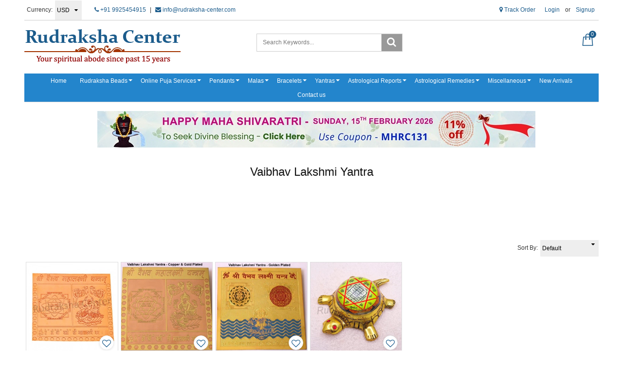

--- FILE ---
content_type: text/html; charset=UTF-8
request_url: https://www.rudraksha-center.com/tags/vaibhav-lakshmi-yantra
body_size: 20885
content:
<!DOCTYPE html><html lang="en">
<head>
    <meta http-equiv="Content-Type" content="text/html; charset=utf-8" /><meta charset="utf-8">
<meta http-equiv="X-UA-Compatible" content="IE=edge">
<meta name="viewport" content="width=device-width, initial-scale=1.0, user-scalable=no, maximum-scale=1, minimum-scale=1">

    <meta name="robots" content="index,follow"/> 




    <title>Vaibhav Lakshmi Yantra</title>
    <meta name="keywords" content="Vaibhav Lakshmi Yantra"/>    <meta name="description" content="Vaibhav Lakshmi Yantra"/>
<link href="//www.facebook.com" rel="dns-prefetch"/><link href="//google-analytics.com" rel="dns-prefetch"/><link href="//www.google-analytics.com" rel="dns-prefetch"/><link href="//googleads.g.doubleclick.net" rel="dns-prefetch"/><link href="//www.googleadservices.com" rel="dns-prefetch"/><link href="//www.google.com" rel="dns-prefetch"/><link href="//connect.facebook.net" rel="dns-prefetch"/><link href="//ajax.googleapis.com" rel="dns-prefetch"/><link href="//cdnjs.cloudflare.com" rel="dns-prefetch"/><link href="//code.jquery.com" rel="dns-prefetch"/><link href="//cdn.jsdelivr.net" rel="dns-prefetch"/><link href="//netdna.bootstrapcdn.com" rel="dns-prefetch"/><link href="//maxcdn.bootstrapcdn.com" rel="dns-prefetch"/><link href="//fonts.googleapis.com" rel="dns-prefetch"/><link href="//apis.google.com" rel="dns-prefetch"/><link href="//platform.linkedin.com" rel="dns-prefetch"/><link href="//platform.twitter.com" rel="dns-prefetch"/><link href="//cdn.jsdelivr.net/jquery.validation/1.13.1/jquery.validate.min.js" rel="prefetch"/><link href="//cdn.jsdelivr.net/jquery.validation/1.13.1/jquery.validate.min.js" rel="prerender"/>
<link href="//code.jquery.com/ui/1.12.1/jquery-ui.min.js" rel="prefetch"/><link href="//code.jquery.com/ui/1.12.1/jquery-ui.min.js" rel="prerender"/>

<!--Store Favicons -->

    <!-- iOS -->
    <link href="https://cdn.shopaccino.com/rudraksha-center/images/apple-touch-icon.png?v=523" rel="apple-touch-icon" sizes="57x57"/>    <link href="https://cdn.shopaccino.com/rudraksha-center/images/apple-touch-icon-precomposed.png?v=523" rel="apple-touch-icon-precomposed" sizes="57x57"/>    <link href="https://cdn.shopaccino.com/rudraksha-center/images/apple-touch-icon-57x57.png?v=523" rel="apple-touch-icon" sizes="57x57"/>    <link href="https://cdn.shopaccino.com/rudraksha-center/images/apple-touch-icon-60x60.png?v=523" rel="apple-touch-icon" sizes="60x60"/>    <link href="https://cdn.shopaccino.com/rudraksha-center/images/apple-touch-icon-72x72.png?v=523" rel="apple-touch-icon" sizes="72x72"/>    <link href="https://cdn.shopaccino.com/rudraksha-center/images/apple-touch-icon-76x76.png?v=523" rel="apple-touch-icon" sizes="76x76"/>    <link href="https://cdn.shopaccino.com/rudraksha-center/images/apple-touch-icon-114x114.png?v=523" rel="apple-touch-icon" sizes="114x114"/>    <link href="https://cdn.shopaccino.com/rudraksha-center/images/apple-touch-icon-120x120.png?v=523" rel="apple-touch-icon" sizes="120x120"/>    <link href="https://cdn.shopaccino.com/rudraksha-center/images/apple-touch-icon-144x144.png?v=523" rel="apple-touch-icon" sizes="144x144"/>    <link href="https://cdn.shopaccino.com/rudraksha-center/images/apple-touch-icon-152x152.png?v=523" rel="apple-touch-icon" sizes="152x152"/>    <link href="https://cdn.shopaccino.com/rudraksha-center/images/apple-touch-icon-180x180.png?v=523" rel="apple-touch-icon" sizes="180x180"/>    
    <link href="https://cdn.shopaccino.com/rudraksha-center/images/favicon-32x32.png?v=523" rel="icon" type="image/png" sizes="32x32"/><link href="https://cdn.shopaccino.com/rudraksha-center/images/favicon-32x32.png?v=523" rel="shortcut icon" type="image/png" sizes="32x32"/>    <link href="https://cdn.shopaccino.com/rudraksha-center/images/favicon-16x16.png?v=523" rel="icon" type="image/png" sizes="16x16"/><link href="https://cdn.shopaccino.com/rudraksha-center/images/favicon-16x16.png?v=523" rel="shortcut icon" type="image/png" sizes="16x16"/>    <link href="https://cdn.shopaccino.com/rudraksha-center/images/favicon-96x96.png?v=523" rel="icon" type="image/png" sizes="96x96"/><link href="https://cdn.shopaccino.com/rudraksha-center/images/favicon-96x96.png?v=523" rel="shortcut icon" type="image/png" sizes="96x96"/>    <link href="https://cdn.shopaccino.com/rudraksha-center/images/favicon-194x194.png?v=523" rel="icon" type="image/png" sizes="194x194"/><link href="https://cdn.shopaccino.com/rudraksha-center/images/favicon-194x194.png?v=523" rel="shortcut icon" type="image/png" sizes="194x194"/>    
    <!-- Chrome -->
    <link href="https://cdn.shopaccino.com/rudraksha-center/images/android-icon-192x192.png?v=523" rel="icon" type="image/png" sizes="192x192"/><link href="https://cdn.shopaccino.com/rudraksha-center/images/android-icon-192x192.png?v=523" rel="shortcut icon" type="image/png" sizes="192x192"/>    <link href="https://cdn.shopaccino.com/rudraksha-center/images/android-icon-228x228.png?v=523" rel="icon" type="image/png" sizes="228x228"/><link href="https://cdn.shopaccino.com/rudraksha-center/images/android-icon-228x228.png?v=523" rel="shortcut icon" type="image/png" sizes="228x228"/>    
    <meta name="apple-mobile-web-app-capable" content="yes"/>    <meta name="apple-mobile-web-app-status-bar-style" content="black-translucent"/>    <meta name="apple-mobile-web-app-title" content="Rudraksha Center"/>    <meta name="application-name" content="Rudraksha Center"/>    
    <link href="https://cdn.shopaccino.com/rudraksha-center/images/manifest.json?v=523" rel="manifest"/>    
    <!-- Windows -->
    <meta name="msapplication-TileColor" content="#004c80"/>    <meta name="msapplication-TileImage" content="https://cdn.shopaccino.com/rudraksha-center/images/mstile-144x144.png?v=523"/>    <meta name="msapplication-square70x70logo" content="https://cdn.shopaccino.com/rudraksha-center/images/mstile-70x70.png?v=523"/>    <meta name="msapplication-square150x150logo" content="https://cdn.shopaccino.com/rudraksha-center/images/mstile-150x150.png?v=523"/>    <meta name="msapplication-wide310x150logo" content="https://cdn.shopaccino.com/rudraksha-center/images/mstile-310x150.png?v=523"/>    <meta name="msapplication-square310x310logo" content="https://cdn.shopaccino.com/rudraksha-center/images/mstile-310x310.png?v=523"/>    
    <meta name="msapplication-config" content="https://cdn.shopaccino.com/rudraksha-center/images/browserconfig.xml?v=523"/>    <meta name="theme-color" content="#004c80"/>    <meta name="msapplication-tooltip" content="Rudraksha Center"/>
<link href="https://www.rudraksha-center.com/tags/vaibhav-lakshmi-yantra" rel="canonical"/>
    
	<link rel="stylesheet" type="text/css" href="/css/assets/plugins/bootstrap/css/bootstrap.min.css"/>
	<link rel="stylesheet" type="text/css" href="/css/dummy.min.css?v=523"/>
	<link rel="stylesheet" type="text/css" href="/css/style.min.css?v=523"/>
	<link rel="stylesheet" type="text/css" href="/theme/Global/css/theme.css?v=523"/>
	<link rel="stylesheet" type="text/css" href="/css/assets/plugins/font-awesome/css/font-awesome.min.css"/>
	<link rel="stylesheet" type="text/css" href="//code.jquery.com/ui/1.12.1/themes/base/jquery-ui.css"/>
	<link rel="stylesheet" type="text/css" href="/css/you-yubepopup.css?v=523"/>
	<link rel="stylesheet" type="text/css" href="/css/owl.carousel.css?v=523"/>

	<script type="text/javascript" src="/js/jquery-1.12.4.min.js?v=523"></script>
	<script type="text/javascript" src="//cdn.jsdelivr.net/jquery.validation/1.13.1/jquery.validate.min.js"></script>
	<script type="text/javascript" src="//code.jquery.com/ui/1.12.1/jquery-ui.min.js"></script>
	<script type="text/javascript" src="/css/assets/plugins/bootstrap/js/bootstrap.min.js"></script>
	<script type="text/javascript" src="/js/theme.min.js?v=523"></script>
	<script type="text/javascript" src="/js/jquery.mobile.custom.min.js?v=523"></script>
	<script type="text/javascript" src="/js/owl.carousel.js?v=523"></script>

	<link rel="stylesheet" type="text/css" href="/css/menu.min.css?v=523"/>
  
    
    
    <style type="text/css">
 body {  background-repeat: repeat !important; } 
 @media (min-width: 768px) { 
 } 
 @media (max-width: 767px) { 
 } 
 a, .pagination > li:first-child > a, .pagination > li:first-child > span,  .btn-link, .progress-steps li.active, .progress-steps li.active .stronger, .pagination > li > a, .pagination > li > span {  color: #1c5c8c; } 
 a:hover, .btn-link:hover {  color: #1c5c8c; } 
.shoppingcart .cart-icon span{  background-color: #1c5c8c !important; border-color: #1c5c8c !important; color: #ffffff !important; } 
.searchbar .theme-btn, .btn-primary, .pagination > .active > a, .pagination > .active > span, .pagination > .active > a:hover, .pagination > .active > span:hover, .pagination > .active > a:focus, .pagination > .active > span:focus{  background-color: #1c5c8c !important; border-color: #1c5c8c !important; color: #ffffff !important; } 
.btn-outline, .btn-outline-primary{  border-color: #1c5c8c !important; color: #1c5c8c !important; } 
.searchbar .input-group-btn:hover, .btn-primary:hover, .btn-primary:focus, .btn-primary:active, .btn-outline-primary:hover, .btn-outline-primary:focus, .btn-outline-primary:active,.btn-outline-primary.active {  background-color: #1c5c8c !important; border-color: #1c5c8c !important; color: #ffffff !important; } 
.theme_border{  border-color: #1c5c8c !important; } 
 @media (min-width: 768px) { 
 .nav-container, .wsmenucontainer, .left-side-menu {  background-color: #2385cc !important; } 
 .nav-menu > .menu-item, .wsmenu-list > li > a,  .fixed h4  {  color: #ffffff !important; } 
 .nav-menu > .menu-item:hover, .nav-menu > .menu-item.is-active, .wsmenu-list > li > a:hover, .wsmenu-list li:hover > a {  background-color: #b6bfc5 !important; } 
.nav-dropdown .menu-item, .megamenu .title a, .wsmenu-list li > .megamenu, .link-list li a, .nav-dropdown-accordion .menu-item {  background-color: #b6bfc5 !important; color: #ffffff !important; } 
 .nav-dropdown .menu-item:hover, .megamenu .title a:hover, .nav-dropdown-accordion .menu-item:hover {  background-color: #2385cc !important; color: #ffffff !important; } 
 .nav-dropdown .nav-dropdown .menu-item, .link-list li a, .nav-dropdown-accordion .nav-dropdown-accordion .menu-item {  background-color: #b6bfc5 !important; color: #ffffff !important; } 
 .nav-dropdown .nav-dropdown .menu-item:hover, .link-list li a:hover, .nav-dropdown-accordion .nav-dropdown-accordion .menu-item:hover {  background-color: #2385cc !important; color: #ffffff !important; } 
.radio label::before, .checkbox label::before { border-color:#1c5c8c; } 
 .teaser > div.link > a:hover > span.shop-btn,.product-display:hover span.btn, .theme-circle, ul.slimmenu li ul li a:hover, .bs-wizard > .bs-wizard-step.active > .progress > .progress-bar, .bs-wizard > .bs-wizard-step.active > .bs-wizard-dot, .bs-wizard > .bs-wizard-step.active > .bs-wizard-dot:after, .green-black ul.dropdown ul li.hover, .green-black ul.dropdown ul li:hover, .mobile-slide .carousel-indicators .active, .filter-panel .radio label::after { background-color:#1c5c8c; color:#ffffff; }  
 } 
 .quick-modal-box {  } 
 </style>    <noscript><style type="text/css"> a.btn, input[type="submit"], button.btn { display: none } </style></noscript>
    
    <meta name="google-site-verification" content="sp1pFyqfGRJhYoVxw1f90e2oCH6-iDXny2ze5-UsPQk" />
<style>
.goog-te-gadget-simple { border:none !Important; line-height:30px;}
.home-testimonials-hold #carousel {
    padding: 3em;
    background-color: #f7f7f7;
}
.home-testimonials-hold #fade-quote-carousel.carousel .carousel-indicators {
    bottom: 10px;
    z-index: 2;
    position: relative;
}

.about-block {
    margin: 2.6em 0 1em 0;
}

@media (max-width:767px){
#fade-quote-carousel blockquote{
    padding: 10px 0px;
    margin: 0 0 20px;
    font-size: 14px;
}
.home-testimonials-hold #carousel {
    padding: 1em;
}
.quote-ico {
    color: rgba(0,0,0,.1);
    text-align: center;
    margin-bottom: 0px;
}
.authentication-tabs .padding0 {
    margin-bottom: 1rem;
}
.authentication-tabs {
    margin: 1em -7px 0em -7px;
}
.about-block {
    margin: 0em 0 1em 0;
}
.about-block h4, .about-block p, .about-block a {
    padding-left: 0;
    padding-right: 0;
}
.about-block a {
    display: inline-block;
    padding-bottom: 0px;
}
  

}

</style>    <!-- Begin Google Analytics Tag -->
 <script type="text/javascript">
 var gaProperty = 'G-2HR7JX4ZZT';
 var disableStr = 'ga-disable-' + gaProperty;
 if (document.cookie.indexOf(disableStr + '=true') > -1) {
 window[disableStr] = true;
 }
 function gaOptout() {
 document.cookie = disableStr + '=true; expires=Thu, 31 Dec 2099 23:59:59 UTC; path=/';
 window[disableStr] = true;
 }
 </script>
<script async src="https://www.googletagmanager.com/gtag/js?id=G-2HR7JX4ZZT"></script>
<script>
 window.dataLayer = window.dataLayer || [];
 function gtag(){dataLayer.push(arguments);}
 gtag('js', new Date());
 gtag('config', 'G-2HR7JX4ZZT');
</script>
 <!-- End Google Analytics Tag -->
    </head>

<body>
        <header id="header" class="container-screen">
            <div class="hidden-xs">
    <div class="container">
        <div class="row">
            <div class="col-md-12">
                <div class="header-txt top-bar clearfix">
                    <div class="row">
                        <div class="col-sm-7 col-xs-6">
                            <ul class="list-inline topbar-left">
                                                                                                                                                                                                        <li>
                                                   <form action="/store_currencies/currency" class="form-inline" id="StoreCurrencyCurrencyForm" method="post" accept-charset="utf-8"><div style="display:none;"><input type="hidden" name="_method" value="POST"/><input type="hidden" name="data[_Token][key]" value="a2337ed3263d31ac9231587b1cb32bbf51a5237fa5cbd6a712d2e6c8be286cac49ef04dcb336d88ebc7bc0956409290bc28be480eb203afeadbb2d298bb13b8e" id="Token1116167573" autocomplete="off"/></div>                                                      <div class="header-currency">
                                                          <ul class="list-inline">
                                                              <li class="pull-left"><span>Currency:</span></li>
                                                              <li>
                                                              <div class="form-group">
                                                                  <div class="select-style">
                                                                      <select name="data[StoreCurrency][currency_id]" id="currency_id" class="form-control currency-dropdown">
<option value="9">SGD</option>
<option value="4">GBP</option>
<option value="1">INR</option>
<option value="3">EUR</option>
<option value="12">CAD</option>
<option value="10">AUD</option>
<option value="2" selected="selected">USD</option>
</select>                                                                  </div>
                                                              </div>
                                                              <li>
                                                          </ul>
                                                      </div>
                                                   <div style="display:none;"><input type="hidden" name="data[_Token][fields]" value="652160fc564b397a5d00eb31029a8bf5cb17e48b%3A" id="TokenFields551045936" autocomplete="off"/><input type="hidden" name="data[_Token][unlocked]" value="" id="TokenUnlocked1727337741" autocomplete="off"/></div></form>                                              </li>
                                                                                                                          
                                         <li>
                                            <div class="language-hold text-center">
                                                                                                </div>
                                         </li>
                                                                                                   <li>
                                     <a href="tel:919925454915" class="pr-5"><i class="fa fa-phone" aria-hidden="true"></i> +91 9925454915</a> <span class="pr-5">|</span>
                                     <a href="mailto:info@rudraksha-center.com"><i class="fa fa-envelope" aria-hidden="true"></i> info@rudraksha-center.com</a>
                                </li>
                            </ul>
                        </div>
                        <div class="col-sm-5 col-xs-6 hidden-xs text-right">
                            <div id="google_translate_element" style="display: inline-block"></div>
                                <div class="toppanel-hold" style="display: inline-block">
                                    <ul class="list-inline">
                                                                                     <li><a href="javascript:void(0);" data-toggle="modal" data-target="#orderTrackingModal"><i class="fa fa-map-marker" aria-hidden="true"></i>  Track Order</a></li>
                                                                                
                                                                                <li class="hidden-xs">
                                                <div class="clear top-login-dtp">
                                                                                                        <ul class="list-inline">
                                                        <li>
                                                           <a href="/customers/login">Login</a>                                                            or                                                            <a href="/customers/register">Signup</a>                                                        </li>
                                                    </ul>
                                                                                                    </div>
                                                <div class="top-login">
                                                    <ul class="list-inline">
                                                                                                            </ul>
                                                </div>
                                        </li>
                                                                                <li class="hidden"><a href="#"><i class="flaticon-heart icon-size"></i></a></li>
                                    </ul>
                                </div>
                        </div>
                    </div>
                                    </div>
            </div>
        </div>
   </div>
</div>

<div class="clearfix mobile-header">
    <div class="container">
        <div class="row">
            <div class="clearfix">
                                    <div class="col-md-4 col-sm-4 col-xs-7">
                        <div class="minilogo visible-xs">
                            <a href="/" title="Rudraksha Center">Rudraksha Center</a>                        </div>
                        <div class="logo-hold hidden-xs">
                                <div id="logo" class="clearfix">
                                                                            <a href="/" title="Home" class=""><img src="https://cdn.shopaccino.com/rudraksha-center/images/logo-rc22-503908_header_logo.png?v=523" alt="Rudraksha Center" class="img-responsive"/></a>                                                                    </div>
                        </div>
                    </div>
                
                    <div class="col-md-4 col-sm-4 col-xs-12 hidden-xs">
                        <form action="/products/search" id="ProductSearchForm" class="form-search clearfix" role="form" method="post" accept-charset="utf-8"><div style="display:none;"><input type="hidden" name="_method" value="POST"/><input type="hidden" name="data[_Token][key]" value="a2337ed3263d31ac9231587b1cb32bbf51a5237fa5cbd6a712d2e6c8be286cac49ef04dcb336d88ebc7bc0956409290bc28be480eb203afeadbb2d298bb13b8e" id="Token462616741" autocomplete="off"/></div>                            <div id="searchbar" class="clearfix searchbar pull-right">
                                <div class="input-group add-on">
                                    <input name="data[StoreProduct][keyword]" id="keyword" class="form-control" placeholder="Search Keywords..." autocomplete="off" type="text"/>                                    <div class="input-group-btn">
                                        <button type="submit" id="search_submit" class="btn btn-default" >
                                            <i class="fa fa-search" aria-hidden="true"></i>
                                        </button>
                                    </div>
                                </div>
                            </div>
                        <div style="display:none;"><input type="hidden" name="data[_Token][fields]" value="8faef3f8a84efd9ebd119a02d1af0a1ef48241b8%3A" id="TokenFields1767441507" autocomplete="off"/><input type="hidden" name="data[_Token][unlocked]" value="" id="TokenUnlocked1775975096" autocomplete="off"/></div></form>                </div>
                    
                
                
               <div class="col-md-4 col-sm-4 col-xs-5">
                                            <div class="shoppingcart">
                            <ul class="list-unstyled">
                                <li class="dropdown" >
                                    <div id="div-drop-cart">
                                        <div class="cd-cart-trigger">
                                            <a href="/store_carts/cart" title="Shopping Bag" class="cart-icon"><i class="flaticon-paper-bag icon-size"></i> <span>0</span></a>                                        </div>
                                    </div>
                                </li>
                            </ul>
                        </div>
                    
                                            <div class="clearfix search-hold visible-xs">
                                <input type="checkbox" id="op" class="hidden" />
                                <div class="lower">
                                    <a href=""><label for="op"><span class="hidden-xs">Search </span><i class="flaticon-search icon-size"></i></label></a>
                                </div>
                                <div class="overlay overlay-hugeinc">
                                    <label for="op"></label>
                                    <div class="overlay-search">
                                        <ul>
                                            <li>
                                                <div id="searchbar" class="clearfix">
                                                    <form action="/products/search" class="form-search" id="ProductsSearchForm" method="post" accept-charset="utf-8"><div style="display:none;"><input type="hidden" name="_method" value="POST"/><input type="hidden" name="data[_Token][key]" value="a2337ed3263d31ac9231587b1cb32bbf51a5237fa5cbd6a712d2e6c8be286cac49ef04dcb336d88ebc7bc0956409290bc28be480eb203afeadbb2d298bb13b8e" id="Token1187161281" autocomplete="off"/></div>                                                    <div class="margin0">
                                                        <button type="submit" id="search_submit">
                                                            <img src="/img/search-icon.png" alt="Search"/>                                                        </button>
                                                        <input name="data[StoreProduct][keyword]" id="keyword" class="form-control" placeholder="Search Keywords..." autocomplete="off" type="text"/>                                                    </div>                
                                                    <div style="display:none;"><input type="hidden" name="data[_Token][fields]" value="8faef3f8a84efd9ebd119a02d1af0a1ef48241b8%3A" id="TokenFields75390074" autocomplete="off"/><input type="hidden" name="data[_Token][unlocked]" value="" id="TokenUnlocked118124730" autocomplete="off"/></div></form>                                                </div>
                                            </li>
                                        </ul>
                                    </div>
                                </div>
                        </div>
                                    </div>
            </div>
        </div>
    </div>
</div>
<div class="mobile-header-height visible-xs"></div>
<div class="container visible-xs">
    <div class="row">
        <div class="col-md-12 text-center padding10 bg-gray-light">
            <a href="tel:919925454915" class="pr-5"><i class="fa fa-phone" aria-hidden="true"></i> +91 9925454915</a> <span class="pr-5">|</span>
            <a href="mailto:info@rudraksha-center.com"><i class="fa fa-envelope" aria-hidden="true"></i> info@rudraksha-center.com</a>
        </div>
    </div>
</div>

            <div class="menu-bar">   
                                    <nav class="nav clearfix" role="navigation">
    <div class="main-nav navbar-collapse">
        <button class="nav-toggle">
            <div class="icon-menu"> <span class="line line-1"></span> <span class="line line-2"></span> <span class="line line-3"></span> </div>
        </button>
        <div class="nav-container">
               <div class="visible-xs clearfix margin0">
                    <div class="currency-m-border clearfix">
                        <div class="row">
                                                        <div class="col-xs-5">
                                <ul class="list-inline">
                                    <li>
                                        <div class="language">
                                                                                </div>
                                    </li>
                                    <li>
                                                                                <div class="header-currency">
                                            																									                                                        <form action="/store_currencies/currency" class="form-inline" id="StoreCurrencyCurrencyForm" method="post" accept-charset="utf-8"><div style="display:none;"><input type="hidden" name="_method" value="POST"/><input type="hidden" name="data[_Token][key]" value="a2337ed3263d31ac9231587b1cb32bbf51a5237fa5cbd6a712d2e6c8be286cac49ef04dcb336d88ebc7bc0956409290bc28be480eb203afeadbb2d298bb13b8e" id="Token1102637084" autocomplete="off"/></div>                                                        <div class="form-group">
                                                            <div class="select-style">
                                                                <select name="data[StoreCurrency][currency_id]" id="currency_id" class="form-control currency-dropdown">
<option value="9">SGD</option>
<option value="4">GBP</option>
<option value="1">INR</option>
<option value="3">EUR</option>
<option value="12">CAD</option>
<option value="10">AUD</option>
<option value="2" selected="selected">USD</option>
</select>                                                            </div>
                                                        </div>
                                                        <div style="display:none;"><input type="hidden" name="data[_Token][fields]" value="652160fc564b397a5d00eb31029a8bf5cb17e48b%3A" id="TokenFields1290071710" autocomplete="off"/><input type="hidden" name="data[_Token][unlocked]" value="" id="TokenUnlocked972981245" autocomplete="off"/></div></form>                                                                                                                                                                                                </div>
                                                                            </li>
                                </ul>                            
                            </div>
							    
                            <div class="col-xs-7">
                                                              <div class="clear top-login-dtp">
                                  <span>
                                                                             <a href="/customers/login" class="btn btn-default">Login</a>                                        <span class="text-muted">Or</span>
                                        <a href="/customers/register" class="btn btn-default">Signup</a>                                                                       </span>
                                </div>
                                <div class="top-login clearfix">
                                  <ul class="list-inline">
                                                                        </ul>
                                </div>
                                                        </div>
                        </div>
                    </div>
                </div>
               <ul class="nav nav-menu menu list-inline">
                                        <li class="menu-item"><a href="http://www.rudraksha-center.com/"  class="menu-link">Home</a></li>
<li class="menu-item has-dropdown text-left"><a href="/categories/rudraksha-beads"  class="menu-link">Rudraksha Beads</a><ul class="nav-dropdown menu"><li class="menu-item has-dropdown text-left"><a href="/categories/1-mukhi-rudraksha"  class="menu-link">1 Mukhi Rudraksha</a><ul class="nav-dropdown menu"><li class="menu-item"><a href="https://www.rudraksha-center.com/products/one-mukhi-rudraksha-without-om-pendant"  class="menu-link">1 Mukhi without Cap</a></li>
<li class="menu-item"><a href="https://www.rudraksha-center.com/products/one-mukhi-rudraksha-with-silver-om-pendant"  class="menu-link">1 Mukhi with Silver Pendant</a></li>
<li class="menu-item"><a href="https://www.rudraksha-center.com/products/one-mukhi-rudraksha-with-golden-om-pendant"  class="menu-link">1 Mukhi with Golden pendant</a></li>
<li class="menu-item"><a href="https://www.rudraksha-center.com/products/one-1-mukhi-rudraksha-complete-set"  class="menu-link">1 Mukhi Complete Set</a></li>
</ul></li>
<li class="menu-item has-dropdown text-left"><a href="/categories/nepalese-rudraksha"  class="menu-link">Nepalese Rudraksha</a><ul class="nav-dropdown menu"><li class="menu-item"><a href="https://www.rudraksha-center.com/products/2-mukhi-rudraksha"  class="menu-link">2 Mukhi Rudraksha</a></li>
<li class="menu-item"><a href="https://www.rudraksha-center.com/products/3-mukhi-nepalese-rudraksha"  class="menu-link">3 Mukhi Rudraksha</a></li>
<li class="menu-item"><a href="https://www.rudraksha-center.com/products/4-mukhi-nepalese-rudraksha"  class="menu-link">4 Mukhi Rudraksha</a></li>
<li class="menu-item"><a href="https://www.rudraksha-center.com/products/5-mukhi-nepalese-rudraksha"  class="menu-link">5 Mukhi Rudraksha</a></li>
<li class="menu-item"><a href="https://www.rudraksha-center.com/products/6-mukhi-nepalese-rudraksha"  class="menu-link">6 Mukhi Rudraksha</a></li>
<li class="menu-item"><a href="https://www.rudraksha-center.com/products/7-mukhi-nepalese-rudraksha"  class="menu-link">7 Mukhi Rudraksha</a></li>
<li class="menu-item"><a href="https://www.rudraksha-center.com/products/8-mukhi-nepalese-rudraksha"  class="menu-link">8 Mukhi Rudraksha</a></li>
<li class="menu-item"><a href="https://www.rudraksha-center.com/products/9-mukhi-nepalese-rudraksha"  class="menu-link">9 Mukhi Rudraksha</a></li>
<li class="menu-item"><a href="https://www.rudraksha-center.com/products/10-mukhi-nepalese-rudraksha"  class="menu-link">10 Mukhi Rudraksha</a></li>
<li class="menu-item"><a href="https://www.rudraksha-center.com/products/11-mukhi-nepalese-rudraksha"  class="menu-link">11 Mukhi Rudraksha</a></li>
<li class="menu-item"><a href="https://www.rudraksha-center.com/products/12-mukhi-nepalese-rudraksha"  class="menu-link">12 Mukhi Rudraksha</a></li>
<li class="menu-item"><a href="https://www.rudraksha-center.com/products/13-mukhi-nepalese-rudraksha"  class="menu-link">13 Mukhi Rudraksha</a></li>
<li class="menu-item"><a href="https://www.rudraksha-center.com/products/14-mukhi-nepalese-rudraksha"  class="menu-link">14 Mukhi Rudraksha</a></li>
<li class="menu-item"><a href="https://www.rudraksha-center.com/products/15-mukhi-nepalese-rudraksha"  class="menu-link">15 Mukhi Rudraksha</a></li>
<li class="menu-item"><a href="https://www.rudraksha-center.com/products/16-mukhi-nepalese-rudraksha"  class="menu-link">16 Mukhi Rudraksha</a></li>
<li class="menu-item"><a href="https://www.rudraksha-center.com/products/17-mukhi-nepalese-rudraksha"  class="menu-link">17 Mukhi Rudraksha</a></li>
<li class="menu-item"><a href="https://www.rudraksha-center.com/products/18-mukhi-nepalese-rudraksha"  class="menu-link">18 Mukhi Rudraksha</a></li>
<li class="menu-item"><a href="https://www.rudraksha-center.com/products/19-mukhi-nepalese-rudraksha"  class="menu-link">19 Mukhi Rudraksha</a></li>
<li class="menu-item"><a href="https://www.rudraksha-center.com/products/20-mukhi-nepalese-rudraksha"  class="menu-link">20 Mukhi Rudraksha</a></li>
<li class="menu-item"><a href="https://www.rudraksha-center.com/products/21-mukhi-nepalese-rudraksha"  class="menu-link">21 Mukhi Rudraksha</a></li>
<li class="menu-item"><a href="https://www.rudraksha-center.com/products/ganesha-nepalese-rudraksha"  class="menu-link">Ganesha Rudraksha</a></li>
<li class="menu-item"><a href="https://www.rudraksha-center.com/products/gauri-shankar-nepalese-rudraksha"  class="menu-link">Gauri Shankar Rudraksha</a></li>
<li class="menu-item"><a href="https://www.rudraksha-center.com/products/garbh-gauri-nepalese-rudraksha"  class="menu-link">Garbh Gauri Rudraksha</a></li>
</ul></li>
<li class="menu-item has-dropdown text-left"><a href="/categories/indonesian-rudraksha"  class="menu-link">Indonesian Rudraksha</a><ul class="nav-dropdown menu"><li class="menu-item"><a href="https://www.rudraksha-center.com/products/gauri-shankar-rudraksha-indonesian"  class="menu-link">Gauri Shankar Rudraksha (Indonesian)</a></li>
<li class="menu-item"><a href="https://www.rudraksha-center.com/products/ganesh-rudraksha-indonesian"  class="menu-link">Ganesha Rudraksha (Indonesian)</a></li>
<li class="menu-item"><a href="https://www.rudraksha-center.com/products/2-mukhi-rudraksha-indonesian"  class="menu-link">2 Mukhi Indonesian Rudraksha</a></li>
<li class="menu-item"><a href="https://www.rudraksha-center.com/products/3-mukhi-rudraksha-indonesian"  class="menu-link">3 Mukhi Indonesian Rudraksha</a></li>
<li class="menu-item"><a href="https://www.rudraksha-center.com/products/4-mukhi-rudraksha-indonesian"  class="menu-link">4 Mukhi Indonesian Rudraksha</a></li>
<li class="menu-item"><a href="https://www.rudraksha-center.com/products/5-mukhi-rudraksha-indonesian"  class="menu-link">5 Mukhi Indonesian Rudraksha</a></li>
<li class="menu-item"><a href="https://www.rudraksha-center.com/products/6-mukhi-rudraksha-indonesian"  class="menu-link">6 Mukhi Indonesian Rudraksha</a></li>
<li class="menu-item"><a href="https://www.rudraksha-center.com/products/7-mukhi-rudraksha-indonesian"  class="menu-link">7 Mukhi Indonesian Rudraksha</a></li>
<li class="menu-item"><a href="https://www.rudraksha-center.com/products/8-mukhi-rudraksha-indonesian"  class="menu-link">8 Mukhi Indonesian Rudraksha</a></li>
<li class="menu-item"><a href="https://www.rudraksha-center.com/products/9-mukhi-rudraksha-indonesian"  class="menu-link">9 Mukhi Indonesian Rudraksha</a></li>
<li class="menu-item"><a href="https://www.rudraksha-center.com/products/10-mukhi-rudraksha-indonesian"  class="menu-link">10 Mukhi Indonesian Rudraksha</a></li>
<li class="menu-item"><a href="https://www.rudraksha-center.com/products/11-mukhi-rudraksha-indonesian"  class="menu-link">11 Mukhi Indonesian Rudraksha</a></li>
<li class="menu-item"><a href="https://www.rudraksha-center.com/products/12-mukhi-rudraksha-indonesian"  class="menu-link">12 Mukhi Indonesian Rudraksha</a></li>
<li class="menu-item"><a href="https://www.rudraksha-center.com/products/13-mukhi-rudraksha-indonesian"  class="menu-link">13 Mukhi Indonesian Rudraksha</a></li>
<li class="menu-item"><a href="https://www.rudraksha-center.com/products/14-mukhi-rudraksha-indonesian"  class="menu-link">14 Mukhi Indonesian Rudraksha</a></li>
<li class="menu-item"><a href="https://www.rudraksha-center.com/products/15-mukhi-rudraksha-indonesian"  class="menu-link">15 Mukhi Indonesian Rudraksha</a></li>
<li class="menu-item"><a href="https://www.rudraksha-center.com/products/16-mukhi-rudraksha-indonesian"  class="menu-link">16 Mukhi Indonesian Rudraksha</a></li>
<li class="menu-item"><a href="https://www.rudraksha-center.com/products/17-mukhi-rudraksha-indonesian"  class="menu-link">17 Mukhi Indonesian Rudraksha</a></li>
<li class="menu-item"><a href="https://www.rudraksha-center.com/products/18-mukhi-rudraksha-indonesian"  class="menu-link">18 Mukhi Indonesian Rudraksha</a></li>
<li class="menu-item"><a href="https://www.rudraksha-center.com/products/19-mukhi-rudraksha-indonesian"  class="menu-link">19 Mukhi Indonesian Rudraksha</a></li>
<li class="menu-item"><a href="https://www.rudraksha-center.com/products/20-mukhi-rudraksha-indonesian"  class="menu-link">20 Mukhi Indonesian Rudraksha</a></li>
<li class="menu-item"><a href="https://www.rudraksha-center.com/products/21-mukhi-rudraksha-indonesian"  class="menu-link">21 Mukhi Indonesian Rudraksha</a></li>
</ul></li>
</ul></li>
<li class="menu-item has-dropdown text-left"><a href="/categories/online-puja-services"  class="menu-link">Online Puja Services</a><ul class="nav-dropdown menu"><li class="menu-item has-dropdown text-left"><a href="/categories/gods-and-goddesses-pujas"  class="menu-link">Gods and Goddesses Pujas</a><ul class="nav-dropdown menu"><li class="menu-item has-dropdown text-left"><a href="/categories/lord-shiva-pujas"  class="menu-link">Lord Shiva Pujas</a><ul class="nav-dropdown menu"><li class="menu-item"><a href="https://www.rudraksha-center.com/products/ardhnarishwar-puja"  class="menu-link">Ardhnarishwar Puja</a></li>
<li class="menu-item"><a href="https://www.rudraksha-center.com/products/ekadash-rudra-pooja"  class="menu-link">Ekadash Rudra Pooja</a></li>
<li class="menu-item"><a href="https://www.rudraksha-center.com/products/gauri-shankar-puja"  class="menu-link">Gauri Shankar Puja</a></li>
<li class="menu-item"><a href="https://www.rudraksha-center.com/products/maha-mrityunjay-mantra-japa-puja"  class="menu-link">Maha Mrityunjaya Mantra Japa &amp; Puja</a></li>
<li class="menu-item"><a href="https://www.rudraksha-center.com/products/maha-rudrabhishek-puja"  class="menu-link">Maha Rudrabhishek Puja</a></li>
<li class="menu-item"><a href="https://www.rudraksha-center.com/products/rudra-ashtakam-path-and-pooja"  class="menu-link">Rudra Ashtakam Path</a></li>
<li class="menu-item"><a href="https://www.rudraksha-center.com/products/rudra-puja-and-yagna"  class="menu-link">Rudra Puja</a></li>
<li class="menu-item"><a href="https://www.rudraksha-center.com/products/rudrabhishek-puja-and-yagna"  class="menu-link">Rudrabhishek Puja</a></li>
<li class="menu-item"><a href="https://www.rudraksha-center.com/products/shiv-chalisa-path-and-puja"  class="menu-link">Shiv Chalisa Path</a></li>
<li class="menu-item"><a href="https://www.rudraksha-center.com/products/shiv-maha-purana-katha"  class="menu-link">Shiv Maha Puran Katha</a></li>
<li class="menu-item"><a href="https://www.rudraksha-center.com/products/shiv-panchakshari-stotra-and-puja"  class="menu-link">Shiv Panchakshari Stotra</a></li>
<li class="menu-item"><a href="https://www.rudraksha-center.com/products/shiva-parivar-puja"  class="menu-link">Shiva Parivar Puja</a></li>
<li class="menu-item"><a href="https://www.rudraksha-center.com/products/shiva-shakti-puja"  class="menu-link">Shiva Shakti Puja</a></li>
<li class="menu-item"><a href="https://www.rudraksha-center.com/products/shiv-tandava-stotra-and-puja"  class="menu-link">Shiv Tandava Stotra</a></li>
<li class="menu-item"><a href="https://www.rudraksha-center.com/products/solah-somvar-vrat-katha-puja"  class="menu-link">Solah Somvar Vrat Katha</a></li>
<li class="menu-item"><a href="https://www.rudraksha-center.com/products/uma-maheshwar-puja"  class="menu-link">Uma Maheshwar Puja</a></li>
</ul></li>
<li class="menu-item has-dropdown text-left"><a href="/categories/durga-pujas"  class="menu-link">Durga Pujas</a><ul class="nav-dropdown menu"><li class="menu-item"><a href="https://www.rudraksha-center.com/products/devi-bagulamukhi-puja"  class="menu-link">Bagulamukhi Puja</a></li>
<li class="menu-item"><a href="https://www.rudraksha-center.com/products/goddess-brahmacharini-puja"  class="menu-link">Brahmacharini Puja</a></li>
<li class="menu-item"><a href="https://www.rudraksha-center.com/products/maa-chamunda-puja"  class="menu-link">Chamunda Devi Puja</a></li>
<li class="menu-item"><a href="https://www.rudraksha-center.com/products/chandi-homam"  class="menu-link">Chandi Homam</a></li>
<li class="menu-item"><a href="https://www.rudraksha-center.com/products/devi-chandi-kavacham-path-and-pooja"  class="menu-link">Chandi Kavacham Path</a></li>
<li class="menu-item"><a href="https://www.rudraksha-center.com/products/goddess-chandraghanta-puja"  class="menu-link">Chandraghanta Puja</a></li>
<li class="menu-item"><a href="https://www.rudraksha-center.com/products/das-maha-vidya-puja-homam"  class="menu-link">Das Maha Vidya Puja</a></li>
<li class="menu-item"><a href="https://www.rudraksha-center.com/products/goddess-dhoomavati-puja"  class="menu-link">Dhoomavati Puja</a></li>
<li class="menu-item"><a href="https://www.rudraksha-center.com/products/maa-durga-chalisa"  class="menu-link">Durga Chalisa Path</a></li>
<li class="menu-item"><a href="https://www.rudraksha-center.com/products/durga-kavach-path-and-pooja"  class="menu-link">Durga Kavach Path and Pooja</a></li>
<li class="menu-item"><a href="https://www.rudraksha-center.com/products/Durga-Sahastranaam-Path-and-Homam"  class="menu-link">Durga Sahastranaam Path</a></li>
<li class="menu-item"><a href="https://www.rudraksha-center.com/products/maa-kali-chalisa-path"  class="menu-link">Kali Chalisa Path</a></li>
<li class="menu-item"><a href="https://www.rudraksha-center.com/products/kamakhya-kavach-paath-and-pooja"  class="menu-link">Kamakhya Kavach Paath and Pooja</a></li>
<li class="menu-item"><a href="https://www.rudraksha-center.com/products/maa-katyayani-puja"  class="menu-link">Katyayani Devi Puja</a></li>
<li class="menu-item"><a href="https://www.rudraksha-center.com/products/goddess-kushmanda-puja"  class="menu-link">Kushmanda Puja</a></li>
<li class="menu-item"><a href="https://www.rudraksha-center.com/products/mahishasura-mardini-strotra-and-pooja"  class="menu-link">Mahishasura Mardini Strotra</a></li>
<li class="menu-item"><a href="https://www.rudraksha-center.com/products/maha-durga-puja"  class="menu-link">Maha Durga Puja</a></li>
<li class="menu-item"><a href="https://www.rudraksha-center.com/products/goddess-maha-gauri-puja"  class="menu-link">Mahagauri Puja</a></li>
<li class="menu-item"><a href="https://www.rudraksha-center.com/products/devi-mahakali-puja"  class="menu-link">Mahakali Puja</a></li>
<li class="menu-item"><a href="https://www.rudraksha-center.com/products/goddess-shailputri-puja"  class="menu-link">Shailputri Puja</a></li>
<li class="menu-item"><a href="https://www.rudraksha-center.com/products/siddha-kunjika-strotra-and-pooja"  class="menu-link">Siddha Kunjika Strotra and Pooja</a></li>
<li class="menu-item"><a href="https://www.rudraksha-center.com/products/goddess-siddhidaatri-puja"  class="menu-link">Siddhidaatri Puja</a></li>
<li class="menu-item"><a href="https://www.rudraksha-center.com/products/goddess-skandmata-puja"  class="menu-link">Skandmata Puja</a></li>
<li class="menu-item"><a href="https://www.rudraksha-center.com/products/maa-tripur-sundari-mantra-japa-yagna"  class="menu-link">Tripur Sundari Puja</a></li>
<li class="menu-item"><a href="https://www.rudraksha-center.com/products/mata-vaishno-devi-puja"  class="menu-link">Vaishno Devi Pooja</a></li>
<li class="menu-item"><a href="https://www.rudraksha-center.com/products/varahi-devi-puja-homam"  class="menu-link">Varahi Devi Puja</a></li>
</ul></li>
<li class="menu-item has-dropdown text-left"><a href="/categories/lord-ganesh-pujas"  class="menu-link">Lord Ganesh Pujas</a><ul class="nav-dropdown menu"><li class="menu-item"><a href="https://www.rudraksha-center.com/products/ganesh-puja"  class="menu-link">Ganesha Puja</a></li>
<li class="menu-item"><a href="https://www.rudraksha-center.com/products/ganapati-atharvashirsh-path"  class="menu-link">Ganapati Atharvashirsh Path</a></li>
<li class="menu-item"><a href="https://www.rudraksha-center.com/products/ganesh-chalisa-path-and-pooja"  class="menu-link">Ganesh Chalisa Path</a></li>
<li class="menu-item"><a href="https://www.rudraksha-center.com/products/sankat-nashan-ganesh-stotra-and-pooja"  class="menu-link">Sankat Nashak Ganesh Stotra Path</a></li>
<li class="menu-item"><a href="https://www.rudraksha-center.com/products/lakshmi-ganesh-puja"  class="menu-link">Lakshmi Ganesh Puja</a></li>
<li class="menu-item"><a href="https://www.rudraksha-center.com/products/sarva-kaarya-siddhi-puja"  class="menu-link">Sarva Karya Siddhi Puja</a></li>
</ul></li>
<li class="menu-item has-dropdown text-left"><a href="/categories/goddess-lakshmi-pujas"  class="menu-link">Goddess Lakshmi Pujas</a><ul class="nav-dropdown menu"><li class="menu-item"><a href="https://www.rudraksha-center.com/products/asht-lakshmi-puja"  class="menu-link">Asht Lakshmi Puja</a></li>
<li class="menu-item"><a href="https://www.rudraksha-center.com/products/kanakdhara-puja"  class="menu-link">Kanakdhara Puja</a></li>
<li class="menu-item"><a href="https://www.rudraksha-center.com/products/lakshmi-ganesh-puja"  class="menu-link">Lakshmi Ganesh Puja</a></li>
<li class="menu-item"><a href="https://www.rudraksha-center.com/products/lakshmi-kuber-puja"  class="menu-link">Lakshmi Kuber Puja</a></li>
<li class="menu-item"><a href="https://www.rudraksha-center.com/products/lakshmi-narayan-puja"  class="menu-link">Lakshmi Narayan Puja</a></li>
<li class="menu-item"><a href="https://www.rudraksha-center.com/products/maha-lakshmi-puja"  class="menu-link">Maha Lakshmi Puja</a></li>
<li class="menu-item"><a href="https://www.rudraksha-center.com/products/sri-sukt-path-puja"  class="menu-link">Sri Sukt Path and Puja</a></li>
</ul></li>
<li class="menu-item has-dropdown text-left"><a href="/categories/lord-kuber-pujas"  class="menu-link">Lord Kuber Pujas</a><ul class="nav-dropdown menu"><li class="menu-item"><a href="https://www.rudraksha-center.com/products/kuber-puja-homam"  class="menu-link">Lord Kuber Puja</a></li>
<li class="menu-item"><a href="https://www.rudraksha-center.com/products/lakshmi-kuber-puja"  class="menu-link">Lakshmi Kuber Puja</a></li>
</ul></li>
<li class="menu-item has-dropdown text-left"><a href="/categories/lord-hanuman-pujas"  class="menu-link">Lord Hanuman Pujas</a><ul class="nav-dropdown menu"><li class="menu-item"><a href="https://www.rudraksha-center.com/products/bajrang-baan-path-and-pooja"  class="menu-link">Bajrang Baan Path</a></li>
<li class="menu-item"><a href="https://www.rudraksha-center.com/products/hanuman-puja"  class="menu-link">Hanuman Puja</a></li>
<li class="menu-item"><a href="https://www.rudraksha-center.com/products/hanuman-chalisa-path-puja"  class="menu-link">Hanuman Chalisa Path</a></li>
<li class="menu-item"><a href="https://www.rudraksha-center.com/products/sunderkand-path"  class="menu-link">Sunderkand Path</a></li>
</ul></li>
<li class="menu-item has-dropdown text-left"><a href="/categories/lord-vishnu-pujas"  class="menu-link">Lord Vishnu Pujas</a><ul class="nav-dropdown menu"><li class="menu-item"><a href="https://www.rudraksha-center.com/products/ekadashi-vrat-katha-puja"  class="menu-link">Ekadashi Vrat Kath &amp; Puja</a></li>
<li class="menu-item"><a href="https://www.rudraksha-center.com/products/dashavtar-mantra-japa-puja"  class="menu-link">Dashavtar Puja</a></li>
<li class="menu-item"><a href="https://www.rudraksha-center.com/products/dhanvantari-puja-homam"  class="menu-link">Dhanvantari Puja</a></li>
<li class="menu-item"><a href="https://www.rudraksha-center.com/products/gajendra-moksha-stotra-path-and-puja"  class="menu-link">Gajendra Moksha Stotra</a></li>
<li class="menu-item"><a href="https://www.rudraksha-center.com/products/lakshmi-narayan-puja"  class="menu-link">Lakshmi Narayan Puja</a></li>
<li class="menu-item"><a href="https://www.rudraksha-center.com/products/maha-sudarshan-puja"  class="menu-link">Maha Sudarshan Puja</a></li>
<li class="menu-item"><a href="https://www.rudraksha-center.com/products/narayan-kavacham-path-and-pooja"  class="menu-link">Narayan Kavacham Path and Pooja</a></li>
<li class="menu-item"><a href="https://www.rudraksha-center.com/products/narsimha-puja-yagna"  class="menu-link">Narsimha Puja</a></li>
<li class="menu-item"><a href="https://www.rudraksha-center.com/products/sri-satya-narayan-katha-puja"  class="menu-link">Satya Narayan Katha and Puja</a></li>
<li class="menu-item"><a href="https://www.rudraksha-center.com/products/lord-venkateshwara-puja-homam"  class="menu-link">Venkateshwara Puja</a></li>
<li class="menu-item"><a href="https://www.rudraksha-center.com/products/vishnu-sahastranaam-path"  class="menu-link">Vishnu Sahastranaam Path</a></li>
</ul></li>
<li class="menu-item has-dropdown text-left"><a href="/categories/lord-krishna-pujas"  class="menu-link">Lord Krishna Pujas</a><ul class="nav-dropdown menu"><li class="menu-item"><a href="https://www.rudraksha-center.com/products/radha-krishna-puja"  class="menu-link">Radha Krishna Puja</a></li>
<li class="menu-item"><a href="https://www.rudraksha-center.com/products/shri-krishna-puja"  class="menu-link">Shri Krishna Puja</a></li>
<li class="menu-item"><a href="https://www.rudraksha-center.com/products/srimad-bhagwat-gita-path"  class="menu-link">Srimad Bhagwat Gita Path</a></li>
<li class="menu-item"><a href="https://www.rudraksha-center.com/products/srimad-bhagwat-katha"  class="menu-link">Srimad Bhagwat Saptah</a></li>
<li class="menu-item"><a href="https://www.rudraksha-center.com/products/shreenathji-puja-homam"  class="menu-link">Shreenathji Puja</a></li>
</ul></li>
<li class="menu-item has-dropdown text-left"><a href="/categories/lord-rama-pujas"  class="menu-link">Lord Rama Pujas</a><ul class="nav-dropdown menu"><li class="menu-item"><a href="https://www.rudraksha-center.com/products/akhand-ramayana-shri-ramcharitmanas-path"  class="menu-link">Akhand Ramayana Path</a></li>
<li class="menu-item"><a href="https://www.rudraksha-center.com/products/ram-darbar-puja"  class="menu-link">Ram Darbar Puja</a></li>
<li class="menu-item"><a href="https://www.rudraksha-center.com/products/ram-raksha-stotra"  class="menu-link">Ram Raksha Stotra</a></li>
</ul></li>
<li class="menu-item has-dropdown text-left"><a href="/categories/other-gods-and-goddesses-pujas"  class="menu-link">Other Gods and Goddesses Pujas</a><ul class="nav-dropdown menu"><li class="menu-item"><a href="https://www.rudraksha-center.com/products/330-million-deities-blessings-prapti-puja"  class="menu-link">330 Million Deities Puja</a></li>
<li class="menu-item"><a href="https://www.rudraksha-center.com/products/lord-agni-mantra-japa-puja"  class="menu-link">Agni Dev Puja</a></li>
<li class="menu-item"><a href="https://www.rudraksha-center.com/products/brahma-gayatri-mantra-japa-and-puja"  class="menu-link">Brahma Gayatri Mantra Japa &amp; Puja</a></li>
<li class="menu-item"><a href="https://www.rudraksha-center.com/products/daily-subscription-puja"  class="menu-link">Daily Subscription Puja</a></li>
<li class="menu-item"><a href="https://www.rudraksha-center.com/products/lord-dattatreya-puja-yagna"  class="menu-link">Dattatreya Puja</a></li>
<li class="menu-item"><a href="https://www.rudraksha-center.com/products/ganga-puja"  class="menu-link">Ganga Puja</a></li>
<li class="menu-item"><a href="https://www.rudraksha-center.com/products/gayatri-kavach-path-and-pooja"  class="menu-link">Gayatri Kavach Path and Pooja</a></li>
<li class="menu-item"><a href="https://www.rudraksha-center.com/products/gayatri-mantra-recitation-puja"  class="menu-link">Gayatri Puja</a></li>
<li class="menu-item"><a href="https://www.rudraksha-center.com/products/kaal-bhairav-puja"  class="menu-link">Kaal Bhairav Puja</a></li>
<li class="menu-item"><a href="https://www.rudraksha-center.com/products/lord-kartikeya-puja"  class="menu-link">Kartikeya Puja</a></li>
<li class="menu-item"><a href="https://www.rudraksha-center.com/products/laxmi-ganesh-saraswati-pooja"  class="menu-link">Laxmi Ganesh Saraswati Pooja</a></li>
<li class="menu-item"><a href="https://www.rudraksha-center.com/products/mata-vaishno-devi-puja"  class="menu-link">Mata Vaishno Devi Puja</a></li>
<li class="menu-item"><a href="https://www.rudraksha-center.com/products/naag-pratishtha-puja"  class="menu-link">Naag Pratishtha Puja</a></li>
<li class="menu-item"><a href="https://www.rudraksha-center.com/products/narsimha-puja-yagna"  class="menu-link">Narsimha Puja</a></li>
<li class="menu-item"><a href="https://www.rudraksha-center.com/products/lord-parshuraam-puja"  class="menu-link">Parshuram Puja</a></li>
<li class="menu-item"><a href="https://www.rudraksha-center.com/products/vipreet-pratiyangira-mantra-sadhna-homam"  class="menu-link">Pratiyangira Devi Puja</a></li>
<li class="menu-item"><a href="https://www.rudraksha-center.com/products/maa-tripur-sundari-mantra-japa-yagna"  class="menu-link">Tripur Sundari Puja</a></li>
<li class="menu-item"><a href="https://www.rudraksha-center.com/products/sri-saraswati-puja"  class="menu-link">Saraswati Puja</a></li>
<li class="menu-item"><a href="https://www.rudraksha-center.com/products/lord-venkateshwara-puja-homam"  class="menu-link">Venkateshwara Balaji Puja</a></li>
<li class="menu-item"><a href="https://www.rudraksha-center.com/products/varahi-devi-puja-homam"  class="menu-link">Varahi Devi Puja</a></li>
</ul></li>
</ul></li>
<li class="menu-item has-dropdown text-left"><a href="/categories/special-pujas"  class="menu-link">Special Pujas</a><ul class="nav-dropdown menu"><li class="menu-item"><a href="https://www.rudraksha-center.com/products/330-million-deities-blessings-prapti-puja"  class="menu-link">330 Million Deities Blessings seeking Puja</a></li>
<li class="menu-item"><a href="https://www.rudraksha-center.com/products/seven-chakras-balancing-puja"  class="menu-link">7 Chakras Balancing Puja</a></li>
<li class="menu-item"><a href="https://www.rudraksha-center.com/products/aakarshan-prapti-puja"  class="menu-link">Aakarshan Prapti Puja</a></li>
<li class="menu-item"><a href="https://www.rudraksha-center.com/products/black-magic-removal-puja"  class="menu-link">Black Magic Removal Puja</a></li>
<li class="menu-item"><a href="https://www.rudraksha-center.com/products/business-increment-vyapar-vriddhi-puja"  class="menu-link">Business Increment (Vyapar Vriddhi) Puja</a></li>
<li class="menu-item"><a href="https://www.rudraksha-center.com/products/daily-subscription-puja"  class="menu-link">Daily Subscription Puja</a></li>
<li class="menu-item"><a href="https://www.rudraksha-center.com/products/dashavtar-mantra-japa-puja"  class="menu-link">Dashavtar Mantra Japa &amp; Puja</a></li>
<li class="menu-item"><a href="https://www.rudraksha-center.com/products/lord-dattatreya-puja-yagna"  class="menu-link">Dattatreya Puja</a></li>
<li class="menu-item"><a href="https://www.rudraksha-center.com/products/debt-relief-puja"  class="menu-link">Debt Relief Puja</a></li>
<li class="menu-item"><a href="https://www.rudraksha-center.com/products/gand-mool-nakshatra-shanti-puja"  class="menu-link">Gand Mool Nakshatra Shanti Puja</a></li>
<li class="menu-item"><a href="https://www.rudraksha-center.com/products/ganga-puja"  class="menu-link">Ganga Puja</a></li>
<li class="menu-item"><a href="https://www.rudraksha-center.com/products/gayatri-mantra-recitation-puja"  class="menu-link">Gayatri Mantra Japa &amp; Puja</a></li>
<li class="menu-item"><a href="https://www.rudraksha-center.com/products/kaal-bhairav-puja"  class="menu-link">Kaal Bhairav Puja</a></li>
<li class="menu-item"><a href="https://www.rudraksha-center.com/products/kasht-nivaran-puja"  class="menu-link">Kasht Nivaran Puja</a></li>
<li class="menu-item"><a href="https://www.rudraksha-center.com/products/lord-agni-mantra-japa-puja"  class="menu-link">Lord Agni Mantra Japa &amp; Puja</a></li>
<li class="menu-item"><a href="https://www.rudraksha-center.com/products/lord-venkateshwara-puja-homam"  class="menu-link">Lord Venkateshwara Puja</a></li>
<li class="menu-item"><a href="https://www.rudraksha-center.com/products/luck-and-fortune-enhancement-puja"  class="menu-link">Luck and Fortune Enhancement Puja</a></li>
<li class="menu-item"><a href="https://www.rudraksha-center.com/products/naag-pratishtha-puja"  class="menu-link">Naag Pratishtha Puja</a></li>
<li class="menu-item"><a href="https://www.rudraksha-center.com/products/nazar-nivaran-puja"  class="menu-link">Nazar Nivaran Puja</a></li>
<li class="menu-item"><a href="https://www.rudraksha-center.com/products/pariwarik-grah-klesh-nivaran-puja"  class="menu-link">Pariwarik Grah Klesh Nivaran Puja</a></li>
<li class="menu-item"><a href="https://www.rudraksha-center.com/products/lord-parshuraam-puja"  class="menu-link">Parshuram Puja Homa</a></li>
<li class="menu-item"><a href="https://www.rudraksha-center.com/products/vipreet-pratiyangira-mantra-sadhna-homam"  class="menu-link">Pratiyangira Puja</a></li>
<li class="menu-item"><a href="https://www.rudraksha-center.com/products/pooja-for-success-and-growth-in-career"  class="menu-link">Pooja for Success and Growth in Career</a></li>
<li class="menu-item"><a href="https://www.rudraksha-center.com/products/puja-for-peace-of-departed-souls"  class="menu-link">Puja for Peace of Departed Souls</a></li>
<li class="menu-item"><a href="https://www.rudraksha-center.com/products/puja-for-victory-in-lawsuits"  class="menu-link">Puja for Victory in Lawsuits</a></li>
<li class="menu-item"><a href="https://www.rudraksha-center.com/products/sarva-kaarya-siddhi-puja"  class="menu-link">Sarva Kaarya Siddhi Puja</a></li>
<li class="menu-item"><a href="https://www.rudraksha-center.com/products/subh-labh-puja"  class="menu-link">Subh Labh Puja</a></li>
<li class="menu-item"><a href="https://www.rudraksha-center.com/products/wish-fulfilment-puja"  class="menu-link">Wish Fulfilment Puja</a></li>
</ul></li>
<li class="menu-item has-dropdown text-left"><a href="/categories/special-offerings"  class="menu-link">Special Offerings</a><ul class="nav-dropdown menu"><li class="menu-item"><a href="https://www.rudraksha-center.com/products/brahmin-bhoj"  class="menu-link">Brahmin Bhoj</a></li>
<li class="menu-item"><a href="https://www.rudraksha-center.com/products/cow-service-puja"  class="menu-link">Cow Service Puja</a></li>
<li class="menu-item"><a href="https://www.rudraksha-center.com/products/prasadam-of-puja-to-poor-people"  class="menu-link">Prasadam of Puja to Poor People</a></li>
</ul></li>
<li class="menu-item has-dropdown text-left"><a href="/categories/dosh-nivaran-pujas"  class="menu-link">Dosh Nivaran Pujas</a><ul class="nav-dropdown menu"><li class="menu-item"><a href="https://www.rudraksha-center.com/products/angarak-dosh-removal-puja"  class="menu-link">Angarak Dosh Nivaran Puja</a></li>
<li class="menu-item"><a href="https://www.rudraksha-center.com/products/chandal-dosh-removal-puja"  class="menu-link">Chandal Dosh Removal Puja</a></li>
<li class="menu-item"><a href="https://www.rudraksha-center.com/products/grahan-dosh-removal-puja"  class="menu-link">Grahan Dosh Removal Puja</a></li>
<li class="menu-item"><a href="https://www.rudraksha-center.com/products/kemudruma-dosh-removal-puja"  class="menu-link">Kemudruma Dosh Nivaran Puja</a></li>
<li class="menu-item"><a href="https://www.rudraksha-center.com/products/kaal-sarp-dosh-nivaran-puja"  class="menu-link">Kaal Sarp Dosh Removal Puja</a></li>
<li class="menu-item"><a href="https://www.rudraksha-center.com/products/mangal-dosh-removal-puja"  class="menu-link">Mangal Dosh Removal Puja</a></li>
<li class="menu-item"><a href="https://www.rudraksha-center.com/products/pitra-dosh-removal-puja"  class="menu-link">Pitra Dosh Removal Puja</a></li>
<li class="menu-item"><a href="https://www.rudraksha-center.com/products/shani-chandra-vish-yog-removal-puja"  class="menu-link">Shani Chandra Vish Yog Removal Puja</a></li>
<li class="menu-item"><a href="https://www.rudraksha-center.com/products/shani-rahu-shrapit-dosh-nivaran-puja"  class="menu-link">Shani Rahu Shrapit Dosh Nivaran Puja</a></li>
<li class="menu-item"><a href="https://www.rudraksha-center.com/products/shani-sade-sati-shanti-puja"  class="menu-link">Shani Sade Sati Shanti Puja</a></li>
<li class="menu-item"><a href="https://www.rudraksha-center.com/products/vaastu-dosh-removal-puja"  class="menu-link">Vastu Dosh Removal Puja</a></li>
</ul></li>
<li class="menu-item has-dropdown text-left"><a href="/categories/puja-for-festival-and-occassion"  class="menu-link">Puja for Festival and Occassion</a><ul class="nav-dropdown menu"><li class="menu-item"><a href="https://www.rudraksha-center.com/products/akshay-tritiya-puja-homam"  class="menu-link">Akshay Tritiya Puja</a></li>
<li class="menu-item"><a href="https://www.rudraksha-center.com/products/ashadha-gupt-navratri-puja"  class="menu-link">Ashaadh Gupt Navratri Puja</a></li>
<li class="menu-item"><a href="https://www.rudraksha-center.com/products/devi-bagulamukhi-jayanti-puja"  class="menu-link">Bagulamukhi Jayanti Puja</a></li>
<li class="menu-item"><a href="https://www.rudraksha-center.com/products/laxmi-ganesh-saraswati-pooja"  class="menu-link">Diwali Pooja</a></li>
<li class="menu-item"><a href="https://www.rudraksha-center.com/products/dussehra-vijaya-dashmi-puja"  class="menu-link">Dussehra Puja</a></li>
<li class="menu-item"><a href="https://www.rudraksha-center.com/products/ganesh-chaturthi-puja-abhishekam"  class="menu-link">Ganesh Chaturthi Puja</a></li>
<li class="menu-item"><a href="https://www.rudraksha-center.com/products/gayatri-jayanti-pooja-homam"  class="menu-link">Gayatri Jayanti Pooja Homam</a></li>
<li class="menu-item"><a href="https://www.rudraksha-center.com/products/guru-purnima-puja-homam"  class="menu-link">Guru Purnima Puja</a></li>
<li class="menu-item"><a href="https://www.rudraksha-center.com/products/hanuman-jayanti-puja"  class="menu-link">Hanuman Jayanti Puja</a></li>
<li class="menu-item"><a href="https://www.rudraksha-center.com/products/holi-puja"  class="menu-link">Holi Katha &amp; Puja</a></li>
<li class="menu-item"><a href="https://www.rudraksha-center.com/products/krishna-janmashtami-puja-abhishekam"  class="menu-link">Krishna Janmashtami Puja</a></li>
<li class="menu-item"><a href="https://www.rudraksha-center.com/products/lord-shivas-archana-with-bilva-patra"  class="menu-link">Lord Shiva&#039;s Archana with Bilva Leaves</a></li>
<li class="menu-item"><a href="https://www.rudraksha-center.com/products/lord-shivas-archana-in-shravan-purushottam-maas-with-bilva-patra"  class="menu-link">Lord Shiva&#039;s Archana in Shravan Purushottam Maas with Bilva Patras</a></li>
<li class="menu-item"><a href="https://www.rudraksha-center.com/products/makar-sankranti-puja"  class="menu-link">Makar Sankranti Puja</a></li>
<li class="menu-item"><a href="https://www.rudraksha-center.com/products/maha-shivaratri-puja-homam"  class="menu-link">Maha Shivratri Puja</a></li>
<li class="menu-item"><a href="https://www.rudraksha-center.com/products/naag-panchami-puja-homam"  class="menu-link">Naag Panchmi Puja</a></li>
<li class="menu-item"><a href="https://www.rudraksha-center.com/products/nav-durga-navratri-puja"  class="menu-link">Nav Durga Navratri Puja</a></li>
<li class="menu-item"><a href="https://www.rudraksha-center.com/products/nav-durga-chaitra-navratri-puja"  class="menu-link">Nav Durga Chaitra Navratri Puja</a></li>
<li class="menu-item"><a href="https://www.rudraksha-center.com/products/ram-navami-puja"  class="menu-link">Ram Navami Puja</a></li>
<li class="menu-item"><a href="https://www.rudraksha-center.com/products/lord-shani-puja-abhishekam-on-shani-jayanti"  class="menu-link">Shani Jayanti Puja</a></li>
<li class="menu-item"><a href="https://www.rudraksha-center.com/products/shraadh-karma-puja-pitru-paksh-puja"  class="menu-link">Shraadh Karma Puja</a></li>
<li class="menu-item"><a href="https://www.rudraksha-center.com/products/shravan-somvar-puja-homam"  class="menu-link">Shravan Somvar Puja</a></li>
<li class="menu-item"><a href="https://www.rudraksha-center.com/products/purushottam-maas-shravan-somvar-puja"  class="menu-link">Purushottam Maas Shravan Somvar Puja</a></li>
<li class="menu-item"><a href="https://www.rudraksha-center.com/products/vasant-panchmi-puja"  class="menu-link">Vasant Panchmi Puja</a></li>
<li class="menu-item"><a href="https://www.rudraksha-center.com/products/vat-savitri-vrat-katha-puja"  class="menu-link">Vat Savitri Vrat Katha &amp; Puja</a></li>
</ul></li>
<li class="menu-item has-dropdown text-left"><a href="/categories/katha-and-path"  class="menu-link">Katha and Path</a><ul class="nav-dropdown menu"><li class="menu-item"><a href="https://www.rudraksha-center.com/products/akhand-ramayana-shri-ramcharitmanas-path"  class="menu-link">Akhand Ramayana Path</a></li>
<li class="menu-item"><a href="https://www.rudraksha-center.com/products/bajrang-baan-path-and-pooja"  class="menu-link">Bajrang Baan Path</a></li>
<li class="menu-item"><a href="https://www.rudraksha-center.com/products/srimad-bhagwat-gita-path"  class="menu-link">Bhagwat Gita Path</a></li>
<li class="menu-item"><a href="https://www.rudraksha-center.com/products/maa-durga-chalisa"  class="menu-link">Durga Chalisa Path</a></li>
<li class="menu-item"><a href="https://www.rudraksha-center.com/products/ekadashi-vrat-katha-puja"  class="menu-link">Ekadashi Vrat Katha &amp; Puja</a></li>
<li class="menu-item"><a href="https://www.rudraksha-center.com/products/garuda-purana-recitation"  class="menu-link">Garuda Purana Recitation</a></li>
<li class="menu-item"><a href="https://www.rudraksha-center.com/products/hanuman-chalisa-path-puja"  class="menu-link">Hanuman Chalisa Path &amp; Puja</a></li>
<li class="menu-item"><a href="https://www.rudraksha-center.com/products/maa-kali-chalisa-path"  class="menu-link">Kali Chalisa Path</a></li>
<li class="menu-item"><a href="https://www.rudraksha-center.com/products/ram-raksha-stotra"  class="menu-link">Ram Raksha Stotra</a></li>
<li class="menu-item"><a href="https://www.rudraksha-center.com/products/rudra-ashtakam-path-and-pooja"  class="menu-link">Rudra Ashtakam Path</a></li>
<li class="menu-item"><a href="https://www.rudraksha-center.com/products/sri-satya-narayan-katha-puja"  class="menu-link">Satya Narayan Katha &amp; Puja</a></li>
<li class="menu-item"><a href="https://www.rudraksha-center.com/products/shiv-chalisa-path-and-puja"  class="menu-link">Shiv Chalisa Path</a></li>
<li class="menu-item"><a href="https://www.rudraksha-center.com/products/shiv-maha-purana-katha"  class="menu-link">Shiv Maha Purana Katha</a></li>
<li class="menu-item"><a href="https://www.rudraksha-center.com/products/solah-somvar-vrat-katha-puja"  class="menu-link">Solah Somvar Vrat Katha</a></li>
<li class="menu-item"><a href="https://www.rudraksha-center.com/products/srimad-bhagwat-katha"  class="menu-link">Srimad Bhagwat Katha</a></li>
<li class="menu-item"><a href="https://www.rudraksha-center.com/products/sunderkand-path"  class="menu-link">Sunderkand Path</a></li>
<li class="menu-item"><a href="https://www.rudraksha-center.com/products/vishnu-sahastranaam-path"  class="menu-link">Vishnu Sahastranaam Path</a></li>
</ul></li>
<li class="menu-item has-dropdown text-left"><a href="/categories/puja-for-health"  class="menu-link">Puja for Health</a><ul class="nav-dropdown menu"><li class="menu-item"><a href="https://www.rudraksha-center.com/products/aditya-hridaya-strotra-and-pooja"  class="menu-link">Aditya Hridaya Strotra</a></li>
<li class="menu-item"><a href="https://www.rudraksha-center.com/products/chandi-homam"  class="menu-link">Chandi Homam</a></li>
<li class="menu-item"><a href="https://www.rudraksha-center.com/products/dhanvantari-puja-homam"  class="menu-link">Dhanvantari Puja &amp; Homam</a></li>
<li class="menu-item"><a href="https://www.rudraksha-center.com/products/gand-mool-nakshatra-shanti-puja"  class="menu-link">Gand Mool Nakshatra Shanti Puja</a></li>
<li class="menu-item"><a href="https://www.rudraksha-center.com/products/hanuman-puja"  class="menu-link">Hanuman Puja</a></li>
<li class="menu-item"><a href="https://www.rudraksha-center.com/products/maha-mrityunjay-mantra-japa-puja"  class="menu-link">Maha Mrityunjaya Puja</a></li>
<li class="menu-item"><a href="https://www.rudraksha-center.com/products/nakshatra-shanti-puja"  class="menu-link">Nakshatra Shanti Puja</a></li>
<li class="menu-item"><a href="https://www.rudraksha-center.com/products/navgrah-shanti-puja"  class="menu-link">Navgrah Shanti Puja</a></li>
<li class="menu-item"><a href="https://www.rudraksha-center.com/products/rudra-puja-and-yagna"  class="menu-link">Rudra Puja &amp; Yagna</a></li>
<li class="menu-item"><a href="https://www.rudraksha-center.com/products/rudrabhishek-puja-and-yagna"  class="menu-link">Rudrabhishek Puja &amp; Yagna</a></li>
<li class="menu-item"><a href="https://www.rudraksha-center.com/products/sarva-rog-nivaran-puja"  class="menu-link">Sarva Rog Nivaran Puja</a></li>
<li class="menu-item"><a href="https://www.rudraksha-center.com/products/vaastu-dosh-removal-puja"  class="menu-link">Vastu Dosh Removal Puja</a></li>
</ul></li>
<li class="menu-item has-dropdown text-left"><a href="/categories/puja-for-wealth"  class="menu-link">Puja for Wealth</a><ul class="nav-dropdown menu"><li class="menu-item"><a href="https://www.rudraksha-center.com/products/asht-lakshmi-puja"  class="menu-link">Asht Lakshmi Puja</a></li>
<li class="menu-item"><a href="https://www.rudraksha-center.com/products/ganesh-puja"  class="menu-link">Ganesh Puja</a></li>
<li class="menu-item"><a href="https://www.rudraksha-center.com/products/kanakdhara-puja"  class="menu-link">Kanakdhara Puja</a></li>
<li class="menu-item"><a href="https://www.rudraksha-center.com/products/maha-lakshmi-puja"  class="menu-link">Maha Lakshmi Puja</a></li>
<li class="menu-item"><a href="https://www.rudraksha-center.com/products/kuber-puja-homam"  class="menu-link">Kuber Puja</a></li>
<li class="menu-item"><a href="https://www.rudraksha-center.com/products/lakshmi-ganesh-puja"  class="menu-link">Lakshmi Ganesh Puja</a></li>
<li class="menu-item"><a href="https://www.rudraksha-center.com/products/laxmi-ganesh-saraswati-pooja"  class="menu-link">Laxmi Ganesh Saraswati Pooja</a></li>
<li class="menu-item"><a href="https://www.rudraksha-center.com/products/lakshmi-kuber-puja"  class="menu-link">Lakshmi Kuber Puja</a></li>
<li class="menu-item"><a href="https://www.rudraksha-center.com/products/lakshmi-narayan-puja"  class="menu-link">Lakshmi Narayan Puja</a></li>
<li class="menu-item"><a href="https://www.rudraksha-center.com/products/ram-darbar-puja"  class="menu-link">Ram Darbar Puja</a></li>
<li class="menu-item"><a href="https://www.rudraksha-center.com/products/sri-satya-narayan-katha-puja"  class="menu-link">Satya Narayan Katha &amp; Puja</a></li>
<li class="menu-item"><a href="https://www.rudraksha-center.com/products/sri-sukt-path-puja"  class="menu-link">Sri Sukt Path &amp; Puja</a></li>
<li class="menu-item"><a href="https://www.rudraksha-center.com/products/vaastu-dosh-removal-puja"  class="menu-link">Vastu Dosh Removal Puja</a></li>
</ul></li>
<li class="menu-item has-dropdown text-left"><a href="/categories/pujas-for-victory-over-enemies"  class="menu-link">Pujas for Victory over Enemies</a><ul class="nav-dropdown menu"><li class="menu-item"><a href="https://www.rudraksha-center.com/products/devi-bagulamukhi-puja"  class="menu-link">Bagulamukhi Puja</a></li>
<li class="menu-item"><a href="https://www.rudraksha-center.com/products/maa-chamunda-puja"  class="menu-link">Chamunda Devi Puja</a></li>
<li class="menu-item"><a href="https://www.rudraksha-center.com/products/chandi-homam"  class="menu-link">Chandi Homam</a></li>
<li class="menu-item"><a href="https://www.rudraksha-center.com/products/devi-chandi-kavacham-path-and-pooja"  class="menu-link">Chandi Kavach Path</a></li>
<li class="menu-item"><a href="https://www.rudraksha-center.com/products/das-maha-vidya-puja-homam"  class="menu-link">Das Maha Vidya Puja</a></li>
<li class="menu-item"><a href="https://www.rudraksha-center.com/products/Durga-Sahastranaam-Path-and-Homam"  class="menu-link">Durga Sahastranaam Path</a></li>
<li class="menu-item"><a href="https://www.rudraksha-center.com/products/kamakhya-kavach-paath-and-pooja"  class="menu-link">Kamakhya Kavach Paath and Pooja</a></li>
<li class="menu-item"><a href="https://www.rudraksha-center.com/products/devi-mahakali-puja"  class="menu-link">Mahakali Puja</a></li>
<li class="menu-item"><a href="https://www.rudraksha-center.com/products/maha-sudarshan-puja"  class="menu-link">Maha Sudarshan Puja</a></li>
<li class="menu-item"><a href="https://www.rudraksha-center.com/products/vipreet-pratiyangira-mantra-sadhna-homam"  class="menu-link">Pratyangira Devi Puja</a></li>
<li class="menu-item"><a href="https://www.rudraksha-center.com/products/varahi-devi-puja-homam"  class="menu-link">Varahi Devi Puja</a></li>
</ul></li>
<li class="menu-item has-dropdown text-left"><a href="/categories/puja-for-marital-bliss"  class="menu-link">Puja for Marital Bliss</a><ul class="nav-dropdown menu"><li class="menu-item"><a href="https://www.rudraksha-center.com/products/vivah-vighna-badha-nivaran-puja"  class="menu-link">Vivah Vighna Badha Nivaran Puja</a></li>
<li class="menu-item"><a href="https://www.rudraksha-center.com/products/ardhnarishwar-puja"  class="menu-link">Ardhnarishwar Puja</a></li>
<li class="menu-item"><a href="https://www.rudraksha-center.com/products/arisht-guna-dosh-removal-puja"  class="menu-link">Arisht Guna Dosh Removal Puja</a></li>
<li class="menu-item"><a href="https://www.rudraksha-center.com/products/gauri-shankar-puja"  class="menu-link">Gauri Shankar Puja</a></li>
<li class="menu-item"><a href="https://www.rudraksha-center.com/products/kaam-dev-rati-puja"  class="menu-link">Kaam Dev Rati Puja</a></li>
<li class="menu-item"><a href="https://www.rudraksha-center.com/products/maa-katyayani-puja"  class="menu-link">Maa Katyayani Puja</a></li>
<li class="menu-item"><a href="https://www.rudraksha-center.com/products/mangal-dosh-removal-puja"  class="menu-link">Mangal Dosh Removal Puja</a></li>
<li class="menu-item"><a href="https://www.rudraksha-center.com/products/marriage-anniversary-puja"  class="menu-link">Marriage Anniversary Puja</a></li>
<li class="menu-item"><a href="https://www.rudraksha-center.com/products/radha-krishna-puja"  class="menu-link">Radha Krishna Puja</a></li>
<li class="menu-item"><a href="https://www.rudraksha-center.com/products/solah-somvar-vrat-katha-puja"  class="menu-link">Solah Somvar Vrat Katha</a></li>
<li class="menu-item"><a href="https://www.rudraksha-center.com/products/shiva-shakti-puja"  class="menu-link">Shiva Shakti Puja</a></li>
<li class="menu-item"><a href="https://www.rudraksha-center.com/products/maa-tripur-sundari-mantra-japa-yagna"  class="menu-link">Tripur Sundari Puja</a></li>
<li class="menu-item"><a href="https://www.rudraksha-center.com/products/uma-maheshwar-puja"  class="menu-link">Uma Maheshwar Puja</a></li>
</ul></li>
<li class="menu-item has-dropdown text-left"><a href="/categories/pujas-for-education"  class="menu-link">Pujas for Education</a><ul class="nav-dropdown menu"><li class="menu-item"><a href="https://www.rudraksha-center.com/products/gayatri-mantra-recitation-puja"  class="menu-link">Goddess Gayatri Puja</a></li>
<li class="menu-item"><a href="https://www.rudraksha-center.com/products/sri-saraswati-puja"  class="menu-link">Goddess Saraswati Puja</a></li>
<li class="menu-item"><a href="https://www.rudraksha-center.com/products/vidhya-prapti-puja-homa"  class="menu-link">Vidhya Prapti Puja</a></li>
</ul></li>
<li class="menu-item has-dropdown text-left"><a href="/categories/puja-for-children"  class="menu-link">Puja for Children</a><ul class="nav-dropdown menu"><li class="menu-item"><a href="https://www.rudraksha-center.com/products/ayushya-puja"  class="menu-link">Ayushya Puja</a></li>
<li class="menu-item"><a href="https://www.rudraksha-center.com/products/janamdivas-puja"  class="menu-link">Janamdivas Puja</a></li>
<li class="menu-item"><a href="https://www.rudraksha-center.com/products/santan-gopalam-puja"  class="menu-link">Santan Gopalam Puja</a></li>
</ul></li>
<li class="menu-item has-dropdown text-left"><a href="/categories/puja-for-planets"  class="menu-link">Puja for Planets</a><ul class="nav-dropdown menu"><li class="menu-item"><a href="https://www.rudraksha-center.com/products/brihaspati-puja"  class="menu-link">Brihaspati Puja</a></li>
<li class="menu-item"><a href="https://www.rudraksha-center.com/products/budh-puja"  class="menu-link">Budh Puja</a></li>
<li class="menu-item"><a href="https://www.rudraksha-center.com/products/chandra-puja"  class="menu-link">Chandra Puja</a></li>
<li class="menu-item"><a href="https://www.rudraksha-center.com/products/ketu-shanti-puja"  class="menu-link">Ketu Shanti Puja</a></li>
<li class="menu-item"><a href="https://www.rudraksha-center.com/products/mangal-puja"  class="menu-link">Mangal Puja</a></li>
<li class="menu-item"><a href="https://www.rudraksha-center.com/products/navgrah-shanti-puja"  class="menu-link">Navgrah Shanti Puja</a></li>
<li class="menu-item"><a href="https://www.rudraksha-center.com/products/rahu-shanti-puja"  class="menu-link">Rahu Shanti Puja</a></li>
<li class="menu-item"><a href="https://www.rudraksha-center.com/products/rahu-ketu-shanti-puja"  class="menu-link">Rahu Ketu Shanti Puja</a></li>
<li class="menu-item"><a href="https://www.rudraksha-center.com/products/shani-shanti-puja"  class="menu-link">Shani Shanti Puja</a></li>
<li class="menu-item"><a href="https://www.rudraksha-center.com/products/shukra-puja"  class="menu-link">Shukra Puja</a></li>
<li class="menu-item"><a href="https://www.rudraksha-center.com/products/surya-puja"  class="menu-link">Surya Puja</a></li>
</ul></li>
<li class="menu-item has-dropdown text-left"><a href="/categories/puja-for-protection"  class="menu-link">Puja for Protection</a><ul class="nav-dropdown menu"><li class="menu-item"><a href="https://www.rudraksha-center.com/products/devi-bagulamukhi-puja"  class="menu-link">Bagulamukhi Puja</a></li>
<li class="menu-item"><a href="https://www.rudraksha-center.com/products/chandi-homam"  class="menu-link">Chandi Homam</a></li>
<li class="menu-item"><a href="https://www.rudraksha-center.com/products/goddess-dhoomavati-puja"  class="menu-link">Dhoomavati Puja</a></li>
<li class="menu-item"><a href="https://www.rudraksha-center.com/products/gajendra-moksha-stotra-path-and-puja"  class="menu-link">Gajendra Moksha Puja</a></li>
<li class="menu-item"><a href="https://www.rudraksha-center.com/products/kaal-bhairav-puja"  class="menu-link">Kaal Bhairav Puja</a></li>
<li class="menu-item"><a href="https://www.rudraksha-center.com/products/lord-kartikeya-puja"  class="menu-link">Kartikeya Puja</a></li>
<li class="menu-item"><a href="https://www.rudraksha-center.com/products/shri-krishna-puja"  class="menu-link">Krishna Puja</a></li>
<li class="menu-item"><a href="https://www.rudraksha-center.com/products/maha-durga-puja"  class="menu-link">Maha Durga Puja</a></li>
<li class="menu-item"><a href="https://www.rudraksha-center.com/products/devi-mahakali-puja"  class="menu-link">Mahakali Puja</a></li>
<li class="menu-item"><a href="https://www.rudraksha-center.com/products/maha-sudarshan-puja"  class="menu-link">Maha Sudarshan Puja</a></li>
<li class="menu-item"><a href="https://www.rudraksha-center.com/products/maha-rudrabhishek-puja"  class="menu-link">Maha Rudrabhishek Puja</a></li>
<li class="menu-item"><a href="https://www.rudraksha-center.com/products/narsimha-puja-yagna"  class="menu-link">Narsimha Puja</a></li>
<li class="menu-item"><a href="https://www.rudraksha-center.com/products/navgrah-shanti-puja"  class="menu-link">Navgrah Shanti Puja</a></li>
<li class="menu-item"><a href="https://www.rudraksha-center.com/products/vipreet-pratiyangira-mantra-sadhna-homam"  class="menu-link">Pratiyangira Puja</a></li>
<li class="menu-item"><a href="https://www.rudraksha-center.com/products/ram-darbar-puja"  class="menu-link">Ram Darbar Puja</a></li>
<li class="menu-item"><a href="https://www.rudraksha-center.com/products/shreenathji-puja-homam"  class="menu-link">Shreenath ji Puja &amp; Homam</a></li>
<li class="menu-item"><a href="https://www.rudraksha-center.com/products/varahi-devi-puja-homam"  class="menu-link">Varahi Devi Puja</a></li>
</ul></li>
<li class="menu-item has-dropdown text-left"><a href="/categories/7-chakra-balancing-pujas"  class="menu-link">7 Chakra Balancing Pujas</a><ul class="nav-dropdown menu"><li class="menu-item"><a href="https://www.rudraksha-center.com/products/seven-chakras-balancing-puja"  class="menu-link">Seven Chakras Balancing Puja</a></li>
<li class="menu-item"><a href="https://www.rudraksha-center.com/products/root-chakra-muladhara-chakra-balancing-puja"  class="menu-link">Root Chakra Balancing Puja</a></li>
<li class="menu-item"><a href="https://www.rudraksha-center.com/products/sacral-chakra-swadhisthana-chakra-balancing-puja"  class="menu-link">Sacral Chakra Balancing Puja</a></li>
<li class="menu-item"><a href="https://www.rudraksha-center.com/products/solar-plexus-chakra-manipura-chakra-balancing-puja"  class="menu-link">Solar Plexus Balancing Puja</a></li>
<li class="menu-item"><a href="https://www.rudraksha-center.com/products/heart-chakra-anahata-chakra-balancing-puja"  class="menu-link">Heart Chakra Balancing Puja</a></li>
<li class="menu-item"><a href="https://www.rudraksha-center.com/products/throat-chakra-vishuddha-chakra-balancing-puja"  class="menu-link">Throat Chakra Balancing Puja</a></li>
<li class="menu-item"><a href="https://www.rudraksha-center.com/products/third-eye-chakra-ajna-chakra-balancing-puja"  class="menu-link">3rd Eye Chakra Balancing Puja</a></li>
<li class="menu-item"><a href="https://www.rudraksha-center.com/products/crown-chakra-sahasrara-chakra-balancing-puja"  class="menu-link">Crown Chakra Balancing Puja</a></li>
</ul></li>
</ul></li>
<li class="menu-item has-dropdown text-left"><a href="https://www.rudraksha-center.com/categories/rudraksha-pendants"  class="menu-link">Pendants</a><ul class="nav-dropdown menu"><li class="menu-item has-dropdown text-left"><a href="/categories/nepalese-rudraksha-pendants"  class="menu-link">Nepalese Rudraksha Pendants</a><ul class="nav-dropdown menu"><li class="menu-item"><a href="https://www.rudraksha-center.com/products/business-luck-pendant"  class="menu-link">Business Luck Pendant</a></li>
<li class="menu-item"><a href="https://www.rudraksha-center.com/products/career-power-pendant"  class="menu-link">Career Power Pendant</a></li>
<li class="menu-item"><a href="https://www.rudraksha-center.com/products/divine-health-rudraksha-pendant"  class="menu-link">Divine Health Pendant</a></li>
<li class="menu-item"><a href="https://www.rudraksha-center.com/products/fitness-pendant"  class="menu-link">Fitness Pendant</a></li>
<li class="menu-item"><a href="https://www.rudraksha-center.com/products/ganesha-kavach"  class="menu-link">Ganesha Kavach</a></li>
<li class="menu-item"><a href="https://www.rudraksha-center.com/products/hanuman-shakti-power-pendant"  class="menu-link">Hanuman Shakti Pendant</a></li>
<li class="menu-item"><a href="https://www.rudraksha-center.com/products/kaal-sarp-dosh-nivaran-pendant"  class="menu-link">Kaal Sarp Dosh Nivaran Pendant</a></li>
<li class="menu-item"><a href="https://www.rudraksha-center.com/products/kemudruma-dosh-nivaran-rudraksha-pendant"  class="menu-link">Kemudruma Dosh Nivaran Pendant</a></li>
<li class="menu-item"><a href="https://www.rudraksha-center.com/products/lakshmi-ganesha-pendant"  class="menu-link">Lakshmi Ganesha Pendant</a></li>
<li class="menu-item"><a href="https://www.rudraksha-center.com/products/lakshmi-narayan-kavach"  class="menu-link">Lakshmi Narayan Kavach</a></li>
<li class="menu-item"><a href="https://www.rudraksha-center.com/products/maha-mrityunjaya-rudraksha-kavach"  class="menu-link">Maha Mrityunjaya Rudraksha Kavach</a></li>
<li class="menu-item"><a href="https://www.rudraksha-center.com/products/mangalik-dosh-nivaran-pendant"  class="menu-link">Mangalik Dosh Nivaran Pendant</a></li>
<li class="menu-item"><a href="https://www.rudraksha-center.com/products/marital-relations-bliss-pendant"  class="menu-link">Marital Bliss Pendant</a></li>
<li class="menu-item"><a href="https://www.rudraksha-center.com/products/meditation-dhyan-yog-pendant"  class="menu-link">Meditation Pendant</a></li>
<li class="menu-item"><a href="https://www.rudraksha-center.com/products/mohini-kaamdev-pendant"  class="menu-link">Mohini / Kaamdev Pendant</a></li>
<li class="menu-item"><a href="https://www.rudraksha-center.com/products/protection-power-pendant"  class="menu-link">Protection Power Pendant</a></li>
<li class="menu-item"><a href="https://www.rudraksha-center.com/products/sampoorn-badha-mukti-pendant"  class="menu-link">Sampoorna Badha Mukti Pendant</a></li>
<li class="menu-item"><a href="https://www.rudraksha-center.com/products/sampurna-raksha-kavach"  class="menu-link">Sampurna Raksha Kavach</a></li>
<li class="menu-item"><a href="https://www.rudraksha-center.com/products/shani-chandra-vish-yog-nivaran-pendant"  class="menu-link">Shani Chandra Vish Yog Nivaran Pendant</a></li>
<li class="menu-item"><a href="https://www.rudraksha-center.com/products/shani-rahu-shrapit-dosh-nivaran-pendant"  class="menu-link">Shani Rahu Shrapit Dosh Nivaran Pendant</a></li>
<li class="menu-item"><a href="https://www.rudraksha-center.com/products/shani-sade-sati-shanti-pendant"  class="menu-link">Shani Sade Sati Shanti Pendant</a></li>
<li class="menu-item"><a href="https://www.rudraksha-center.com/products/siddhi-vinayak-pendant"  class="menu-link">Siddhi Vinayak Pendant</a></li>
<li class="menu-item"><a href="https://www.rudraksha-center.com/products/shiv-rudraksha-kavach"  class="menu-link">Shiva Rudraksha Kavach</a></li>
<li class="menu-item"><a href="https://www.rudraksha-center.com/products/shiv-rudraksha-kavach-1"  class="menu-link">Shiva Rudraksha Kavach 1</a></li>
<li class="menu-item"><a href="https://www.rudraksha-center.com/products/stress-remover-pendant"  class="menu-link">Stress Remover Pendant</a></li>
<li class="menu-item"><a href="https://www.rudraksha-center.com/products/tri-shakti-rudraksha-kavach-nepalese"  class="menu-link">Tri Shakti Rudraksha Kavach</a></li>
<li class="menu-item"><a href="https://www.rudraksha-center.com/products/vaastu-dosha-nivaran-pendant"  class="menu-link">Vaastu Dosh Nivaran Pendant</a></li>
<li class="menu-item"><a href="https://www.rudraksha-center.com/products/vidhya-dayak-rudraksha-pendant"  class="menu-link">Vidhya Dayak Rudraksha Pendant</a></li>
<li class="menu-item"><a href="https://www.rudraksha-center.com/products/vyapar-vriddhi-pendant"  class="menu-link">Vyapar Vriddhi Pendant</a></li>
<li class="menu-item"><a href="https://www.rudraksha-center.com/products/wisdom-power-pendant"  class="menu-link">Wisdom Power Pendant</a></li>
</ul></li>
<li class="menu-item has-dropdown text-left"><a href="/categories/indonesian-rudraksha-pendants"  class="menu-link">Indonesian Rudraksha Pendants</a><ul class="nav-dropdown menu"><li class="menu-item"><a href="https://www.rudraksha-center.com/products/angarak-dosh-nivaran-pendant-indonesian"  class="menu-link">Angarak Dosh Nivaran Pendant</a></li>
<li class="menu-item"><a href="https://www.rudraksha-center.com/products/black-magic-removal-kavach-indonesian"  class="menu-link">Black Magic Removal Kavach</a></li>
<li class="menu-item"><a href="https://www.rudraksha-center.com/products/business-luck-pendant-indonesian"  class="menu-link">Business Luck Pendant</a></li>
<li class="menu-item"><a href="https://www.rudraksha-center.com/products/debt-relief-rudraksha-kavach-indonesian"  class="menu-link">Debt Relief Kavach</a></li>
<li class="menu-item"><a href="https://www.rudraksha-center.com/products/durga-power-pendant-indonesian"  class="menu-link">Durga Power Pendant</a></li>
<li class="menu-item"><a href="https://www.rudraksha-center.com/products/evil-eye-protection-rudraksha-pendant"  class="menu-link">Evil Eye Protection Kavach</a></li>
<li class="menu-item"><a href="https://www.rudraksha-center.com/products/bhaymukti-rudraksha-kavach-indonesian"  class="menu-link">Fear Remover Rudraksha Kavach</a></li>
<li class="menu-item"><a href="https://www.rudraksha-center.com/products/fitness-rudraksha-pendant-indonesian"  class="menu-link">Fitness Rudraksha Pendant</a></li>
<li class="menu-item"><a href="https://www.rudraksha-center.com/products/good-luck-pendant"  class="menu-link">Good Luck Rudraksha Pendant</a></li>
<li class="menu-item"><a href="https://www.rudraksha-center.com/products/hanuman-shakti-pendant-indonesian"  class="menu-link">Hanuman Shakti Pendant</a></li>
<li class="menu-item"><a href="https://www.rudraksha-center.com/products/kaal-sarp-dosh-nivaran-pendant-indonesian"  class="menu-link">Kaal Sarp Dosh Nivaran Pendant</a></li>
<li class="menu-item"><a href="https://www.rudraksha-center.com/products/lagan-yog-rudraksha-pendant-indonesian"  class="menu-link">Lagan Yog Rudraksha Kavach</a></li>
<li class="menu-item"><a href="https://www.rudraksha-center.com/products/lakshmi-ganesha-rudraksha-kavach-indonesian"  class="menu-link">Lakshmi Ganesha Kavach</a></li>
<li class="menu-item"><a href="https://www.rudraksha-center.com/products/lakshmi-kuber-rudraksha-pendant-indonesian"  class="menu-link">Lakshmi Kuber Rudraksha Pendant</a></li>
<li class="menu-item"><a href="https://www.rudraksha-center.com/products/lakshmi-narayan-kavach-indonesian"  class="menu-link">Lakshmi Narayan Kavach</a></li>
<li class="menu-item"><a href="https://www.rudraksha-center.com/products/lawsuit-winning-rudraksha-kavach-indonesian"  class="menu-link">Lawsuit winning Kavach</a></li>
<li class="menu-item"><a href="https://www.rudraksha-center.com/products/marital-bliss-rudraksha-pendant-indonesian"  class="menu-link">Marital Bliss Pendant</a></li>
<li class="menu-item"><a href="https://www.rudraksha-center.com/products/meditation-power-pendant-indonesian"  class="menu-link">Meditation Power Pendant</a></li>
<li class="menu-item"><a href="https://www.rudraksha-center.com/products/mohini-kaamdev-pendant-indonesian"  class="menu-link">Mohini / Kaamdev Pendant</a></li>
<li class="menu-item"><a href="https://www.rudraksha-center.com/products/navgrah-rudraksha-pendant"  class="menu-link">Navgrah Rudraksha Pendant</a></li>
<li class="menu-item"><a href="https://www.rudraksha-center.com/products/prosperity-pendant-indonesian"  class="menu-link">Prosperity Pendant</a></li>
<li class="menu-item"><a href="https://www.rudraksha-center.com/products/protection-power-pendant-indonesian"  class="menu-link">Protection Power Pendant</a></li>
<li class="menu-item"><a href="https://www.rudraksha-center.com/products/santan-gopal-pendant-indonesian"  class="menu-link">Santan Gopal Pendant</a></li>
<li class="menu-item"><a href="https://www.rudraksha-center.com/products/sampoorna-badha-mukti-pendant-indonesian"  class="menu-link">Sampoorna Badha Mukti Pendant</a></li>
<li class="menu-item"><a href="https://www.rudraksha-center.com/products/sampoorna-raksha-kavach-indonesian"  class="menu-link">Sampoorna Raksha Kavach</a></li>
<li class="menu-item"><a href="https://www.rudraksha-center.com/products/sarva-maangalya-power-pendant-indonesian"  class="menu-link">Sarva Maangalya Pendant</a></li>
<li class="menu-item"><a href="https://www.rudraksha-center.com/products/shani-rahu-dosh-nivaran-pendant-indonesian"  class="menu-link">Shani Rahu Dosh Nivaran Kavach</a></li>
<li class="menu-item"><a href="https://www.rudraksha-center.com/products/shani-sade-sati-shanti-pendant-indonesian"  class="menu-link">Shani Sade Sati Shanti Pendant</a></li>
<li class="menu-item"><a href="https://www.rudraksha-center.com/products/shani-shanti-kavach-indonesian"  class="menu-link">Shani Shanti Kavach</a></li>
<li class="menu-item"><a href="https://www.rudraksha-center.com/products/siddhi-vinayak-rudraksha-pendant-indonesian"  class="menu-link">Siddhi Vinayak Kavach</a></li>
<li class="menu-item"><a href="https://www.rudraksha-center.com/products/tri-shakti-rudraksha-kavach-indonesian"  class="menu-link">Tri Shakti Rudraksha Kavach</a></li>
<li class="menu-item"><a href="https://www.rudraksha-center.com/products/vastu-dosha-nivaran-pendant-indonesian"  class="menu-link">Vastu Dosh Nivaran Pendant</a></li>
</ul></li>
<li class="menu-item has-dropdown text-left"><a href="/categories/zodiac-rudraksha-pendants"  class="menu-link">Zodiac Rudraksha Pendants</a><ul class="nav-dropdown menu"><li class="menu-item"><a href="https://www.rudraksha-center.com/products/zodiac-rudraksha-pendant-1"  class="menu-link">Zodiac Rudraksha Pendant 1</a></li>
<li class="menu-item"><a href="https://www.rudraksha-center.com/products/zodiac-rudraksha-pendant-2"  class="menu-link">Zodiac Rudraksha Pendant 2</a></li>
<li class="menu-item"><a href="https://www.rudraksha-center.com/products/zodiac-rudraksha-pendant-3"  class="menu-link">Zodiac Rudraksha Pendant 3</a></li>
</ul></li>
<li class="menu-item has-dropdown text-left"><a href="/categories/rudraksha-power-combinations"  class="menu-link">Rudraksha Power Combinations</a><ul class="nav-dropdown menu"><li class="menu-item"><a href="https://www.rudraksha-center.com/products/chinta-nashak-rudraksha-power-combination"  class="menu-link">Chinta Nashak Power Combination</a></li>
<li class="menu-item"><a href="https://www.rudraksha-center.com/products/divine-health-rudraksha-power-combination"  class="menu-link">Divine Health Power Combination</a></li>
<li class="menu-item"><a href="https://www.rudraksha-center.com/products/lagan-yog-rudraksha-power-combination"  class="menu-link">Lagan Yog Power Combination</a></li>
<li class="menu-item"><a href="https://www.rudraksha-center.com/products/santan-yog-prapti-rudraksha-power-combination"  class="menu-link">Santan Yog Power Combination</a></li>
</ul></li>
</ul></li>
<li class="menu-item has-dropdown text-left"><a href="https://www.rudraksha-center.com/categories/malas-rosaries"  class="menu-link">Malas</a><ul class="nav-dropdown menu"><li class="menu-item has-dropdown text-left"><a href="/categories/same-mukhi-rudraksha-malas"  class="menu-link">Same Mukhi Rudraksha Malas</a><ul class="nav-dropdown menu"><li class="menu-item"><a href="https://www.rudraksha-center.com/products/one-1-mukhi-rudraksha-mala"  class="menu-link">1 Mukhi Rudraksha Mala</a></li>
<li class="menu-item"><a href="https://www.rudraksha-center.com/products/two-2-mukhi-rudraksha-mala"  class="menu-link">2 Mukhi Rudraksha Mala</a></li>
<li class="menu-item"><a href="https://www.rudraksha-center.com/products/three-3-mukhi-rudraksha-mala"  class="menu-link">3 Mukhi Rudraksha Mala</a></li>
<li class="menu-item"><a href="https://www.rudraksha-center.com/products/3-mukhi-indonesian-rudraksha-mala"  class="menu-link">3 Mukhi Indonesian Mala</a></li>
<li class="menu-item"><a href="https://www.rudraksha-center.com/products/four-4-mukhi-rudraksha-mala"  class="menu-link">4 Mukhi Rudraksha Mala</a></li>
<li class="menu-item"><a href="https://www.rudraksha-center.com/products/five-mukhi-rudraksha-mala-indonesian"  class="menu-link">5 Mukhi Indonesian Mala</a></li>
<li class="menu-item"><a href="https://www.rudraksha-center.com/products/5-mukhi-nepalese-rudraksha-mala"  class="menu-link">5 Mukhi Nepalese Mala</a></li>
<li class="menu-item"><a href="https://www.rudraksha-center.com/products/six-6-mukhi-rudraksha-mala"  class="menu-link">6 Mukhi Rudraksha Mala</a></li>
<li class="menu-item"><a href="https://www.rudraksha-center.com/products/seven-7-mukhi-rudraksha-mala"  class="menu-link">7 Mukhi Rudraksha Mala</a></li>
<li class="menu-item"><a href="https://www.rudraksha-center.com/products/eight-8-mukhi-rudraksha-mala"  class="menu-link">8 Mukhi Rudraksha Mala</a></li>
</ul></li>
<li class="menu-item has-dropdown text-left"><a href="/categories/rudraksha-combination-malas"  class="menu-link">Rudraksha Combination Malas</a><ul class="nav-dropdown menu"><li class="menu-item"><a href="https://www.rudraksha-center.com/products/rudraksha-crystal-mala"  class="menu-link">Rudraksha Crystal Mala</a></li>
<li class="menu-item"><a href="https://www.rudraksha-center.com/products/rudraksha-pearl-mala"  class="menu-link">Rudraksha Pearl Mala</a></li>
</ul></li>
<li class="menu-item has-dropdown text-left"><a href="/categories/shiv-shakti-malas"  class="menu-link">Shiv Shakti Malas</a><ul class="nav-dropdown menu"><li class="menu-item"><a href="https://www.rudraksha-center.com/products/shiva-shakti-mala-with-silver-caps-nepalese"  class="menu-link">Shiva Shakti Mala Nepalese in Silver</a></li>
<li class="menu-item"><a href="https://www.rudraksha-center.com/products/shiva-shakti-mala-in-thread-nepalese"  class="menu-link">Shiva Shakti Mala Nepalese in Thread</a></li>
<li class="menu-item"><a href="https://www.rudraksha-center.com/products/shiva-shakti-mala-indonesian"  class="menu-link">Shiva Shakti Mala Indonesian in Silver</a></li>
<li class="menu-item"><a href="https://www.rudraksha-center.com/products/shiva-shakti-mala-2-indonesian"  class="menu-link">Shiva Shakti Mala Indonesian with Brown Sandalwood beads</a></li>
<li class="menu-item"><a href="https://www.rudraksha-center.com/products/hanuman-shakti-mala"  class="menu-link">Hanuman Shakti Mala</a></li>
<li class="menu-item"><a href="https://www.rudraksha-center.com/products/gauri-shankar-kantha"  class="menu-link">Gauri Shankar Kantha</a></li>
<li class="menu-item"><a href="https://www.rudraksha-center.com/products/sade-sati-rudraksha-mala"  class="menu-link">Sade Sati Shanti Rudraksha Mala</a></li>
<li class="menu-item"><a href="https://www.rudraksha-center.com/products/one-1-mukhi-rudraksha-mala"  class="menu-link">1 Mukhi Rudraksha Mala</a></li>
</ul></li>
<li class="menu-item has-dropdown text-left"><a href="/categories/agate-bead-malas"  class="menu-link">Agate Bead Malas</a><ul class="nav-dropdown menu"><li class="menu-item"><a href="https://www.rudraksha-center.com/products/tigers-eye-mala"  class="menu-link">Tiger&#039;s Eye Mala</a></li>
<li class="menu-item"><a href="https://www.rudraksha-center.com/products/orange-agate-mala"  class="menu-link">Orange Agate Mala</a></li>
<li class="menu-item"><a href="https://www.rudraksha-center.com/products/dark-peach-agate-mala"  class="menu-link">Dark Peach Agate Mala</a></li>
<li class="menu-item"><a href="https://www.rudraksha-center.com/products/red-brown-agate-mala"  class="menu-link">Red Brown Agate Mala</a></li>
<li class="menu-item"><a href="https://www.rudraksha-center.com/products/ketu-agate-mala"  class="menu-link">Ketu Agate Mala</a></li>
<li class="menu-item"><a href="https://www.rudraksha-center.com/products/yellow-agate-mala"  class="menu-link">Yellow Agate Mala</a></li>
<li class="menu-item"><a href="https://www.rudraksha-center.com/products/black-agate-mala"  class="menu-link">Black Agate Mala</a></li>
<li class="menu-item"><a href="https://www.rudraksha-center.com/products/white-agate-mala"  class="menu-link">White Agate Mala</a></li>
<li class="menu-item"><a href="https://www.rudraksha-center.com/products/purple-agate-mala"  class="menu-link">Purple Agate Mala</a></li>
<li class="menu-item"><a href="https://www.rudraksha-center.com/products/green-agate-mala"  class="menu-link">Green Agate Mala</a></li>
<li class="menu-item"><a href="https://www.rudraksha-center.com/products/crystal-mala"  class="menu-link">Crystal Mala</a></li>
</ul></li>
<li class="menu-item has-dropdown text-left"><a href="/categories/daily-prayer-malas"  class="menu-link">Daily Prayer Malas</a><ul class="nav-dropdown menu"><li class="menu-item"><a href="https://www.rudraksha-center.com/products/tulsi-basil-mala"  class="menu-link">Tulsi Mala in Thread</a></li>
<li class="menu-item"><a href="https://www.rudraksha-center.com/products/sandalwood-mala"  class="menu-link">Brown Sandalwood Mala</a></li>
<li class="menu-item"><a href="https://www.rudraksha-center.com/products/rakt-chandan-mala"  class="menu-link">Red Sandalwood Mala</a></li>
<li class="menu-item"><a href="https://www.rudraksha-center.com/products/kamal-gatte-ki-mala-dried-lotus-bead-rosary"  class="menu-link">Kamalgatta Mala</a></li>
<li class="menu-item"><a href="https://www.rudraksha-center.com/products/haldi-turmeric-mala"  class="menu-link">Haldi Mala</a></li>
</ul></li>
</ul></li>
<li class="menu-item has-dropdown text-left"><a href="/categories/bracelets"  class="menu-link">Bracelets</a><ul class="nav-dropdown menu"><li class="menu-item has-dropdown text-left"><a href="/categories/rudraksha-bracelets"  class="menu-link">Rudraksha Bracelets</a><ul class="nav-dropdown menu"><li class="menu-item"><a href="https://www.rudraksha-center.com/products/2-mukhi-unity-bracelet"  class="menu-link">2 Mukhi Unity Bracelet</a></li>
<li class="menu-item"><a href="https://www.rudraksha-center.com/products/3-mukhi-agni-bracelet"  class="menu-link">3 Mukhi Agni Bracelet</a></li>
<li class="menu-item"><a href="https://www.rudraksha-center.com/products/4-mukhi-brahma-bracelet"  class="menu-link">4 Mukhi Brahma Bracelet</a></li>
<li class="menu-item"><a href="https://www.rudraksha-center.com/products/7-mukhi-mahalakshmi-bracelet"  class="menu-link">7 Mukhi Bracelet</a></li>
<li class="menu-item"><a href="https://www.rudraksha-center.com/products/8-mukhi-ganesha-bracelet"  class="menu-link">8 Mukhi Ganesha Bracelet</a></li>
<li class="menu-item"><a href="https://www.rudraksha-center.com/products/aakarshan-power-bracelet"  class="menu-link">Aakarshan Power Bracelet</a></li>
<li class="menu-item"><a href="https://www.rudraksha-center.com/products/black-magic-removal-bracelet"  class="menu-link">Black Magic Removal Bracelet</a></li>
<li class="menu-item"><a href="https://www.rudraksha-center.com/products/guru-brihaspati-bracelet"  class="menu-link">Guru / Brihaspati Bracelet</a></li>
<li class="menu-item"><a href="https://www.rudraksha-center.com/products/hanuman-shakti-bracelet"  class="menu-link">Hanuman Shakti Bracelet</a></li>
<li class="menu-item"><a href="https://www.rudraksha-center.com/products/marital-bliss-rudraksha-bracelet"  class="menu-link">Marital Bliss Bracelet</a></li>
<li class="menu-item"><a href="https://www.rudraksha-center.com/products/mohinikaamdev-rudraksha-bracelet"  class="menu-link">Mohini / Kaamdev Bracelet</a></li>
<li class="menu-item"><a href="https://www.rudraksha-center.com/products/narayan-shakti-power-bracelet"  class="menu-link">Narayan Shakti Bracelet</a></li>
<li class="menu-item"><a href="https://www.rudraksha-center.com/products/navgrah-bracelet-1"  class="menu-link">Navgrah Bracelet (Agate)</a></li>
<li class="menu-item"><a href="https://www.rudraksha-center.com/products/navgrah-rudraksha-bracelet"  class="menu-link">Navgrah Rudraksha Bracelet</a></li>
<li class="menu-item"><a href="https://www.rudraksha-center.com/products/protection-power-bracelet"  class="menu-link">Protection Power Bracelet</a></li>
<li class="menu-item"><a href="https://www.rudraksha-center.com/products/riddhi-siddhi-bracelet"  class="menu-link">Riddhi Siddhi Bracelet</a></li>
<li class="menu-item"><a href="https://www.rudraksha-center.com/products/rudraksha-bracelet"  class="menu-link">Rudraksha Bracelet (Thread)</a></li>
<li class="menu-item"><a href="https://www.rudraksha-center.com/products/rudraksha-crystal-bracelet"  class="menu-link">Rudraksha Crystal Bracelet</a></li>
<li class="menu-item"><a href="https://www.rudraksha-center.com/products/rudraksha-pearl-bracelet"  class="menu-link">Rudraksha Pearl Bracelet</a></li>
<li class="menu-item"><a href="https://www.rudraksha-center.com/products/shiva-power-bracelet"  class="menu-link">Shiva Power Bracelet</a></li>
<li class="menu-item"><a href="https://www.rudraksha-center.com/products/shiva-shakti-bracelet"  class="menu-link">Shiva Shakti Bracelet (Silver)</a></li>
<li class="menu-item"><a href="https://www.rudraksha-center.com/products/shiva-shakti-bracelet-1"  class="menu-link">Shiva Shakti Bracelet (Thread)</a></li>
<li class="menu-item"><a href="https://www.rudraksha-center.com/products/surya-power-bracelet"  class="menu-link">Surya Power Bracelet</a></li>
<li class="menu-item"><a href="https://www.rudraksha-center.com/products/tulsi-bracelet"  class="menu-link">Tulsi Bracelet</a></li>
<li class="menu-item"><a href="https://www.rudraksha-center.com/products/vidhya-dayak-rudraksha-bracelet"  class="menu-link">Vidhya Dayak Bracelet</a></li>
<li class="menu-item"><a href="https://www.rudraksha-center.com/products/wisdom-power-bracelet"  class="menu-link">Wisdom Power Bracelet</a></li>
</ul></li>
<li class="menu-item has-dropdown text-left"><a href="/categories/agate-bracelet"  class="menu-link">Agate Bracelet</a><ul class="nav-dropdown menu"><li class="menu-item"><a href="https://www.rudraksha-center.com/products/agate-bracelet-for-aries"  class="menu-link">Aries</a></li>
<li class="menu-item"><a href="https://www.rudraksha-center.com/products/crystal-bracelet-for-taurus"  class="menu-link">Taurus</a></li>
<li class="menu-item"><a href="https://www.rudraksha-center.com/products/agate-bracelet-for-gemini"  class="menu-link">Gemini</a></li>
<li class="menu-item"><a href="https://www.rudraksha-center.com/products/agate-bracelet-for-cancer"  class="menu-link">Cancer</a></li>
<li class="menu-item"><a href="https://www.rudraksha-center.com/products/agate-bracelet-for-leo"  class="menu-link">Leo</a></li>
<li class="menu-item"><a href="https://www.rudraksha-center.com/products/agate-bracelet-for-virgo"  class="menu-link">Virgo</a></li>
<li class="menu-item"><a href="https://www.rudraksha-center.com/products/crystal-bracelet-for-libra"  class="menu-link">Libra</a></li>
<li class="menu-item"><a href="https://www.rudraksha-center.com/products/agate-bracelet-for-scorpio"  class="menu-link">Scorpio</a></li>
<li class="menu-item"><a href="https://www.rudraksha-center.com/products/agate-bracelet-for-sagittarius"  class="menu-link">Sagittarius</a></li>
<li class="menu-item"><a href="https://www.rudraksha-center.com/products/agate-bracelet-for-capricorn"  class="menu-link">Capricorn</a></li>
<li class="menu-item"><a href="https://www.rudraksha-center.com/products/agate-bracelet-for-aquarius"  class="menu-link">Aquarius</a></li>
<li class="menu-item"><a href="https://www.rudraksha-center.com/products/agate-bracelet-for-pisces"  class="menu-link">Pisces</a></li>
<li class="menu-item"><a href="https://www.rudraksha-center.com/products/agate-bracelet-for-rahu"  class="menu-link">Rahu</a></li>
<li class="menu-item"><a href="https://www.rudraksha-center.com/products/agate-bracelet-for-ketu"  class="menu-link">Ketu</a></li>
</ul></li>
<li class="menu-item has-dropdown text-left"><a href="/categories/rudraksha-agate-bracelet"  class="menu-link">Rudraksha Agate Bracelet</a><ul class="nav-dropdown menu"><li class="menu-item"><a href="https://www.rudraksha-center.com/products/bracelet-for-aries"  class="menu-link">Bracelet for Aries</a></li>
<li class="menu-item"><a href="https://www.rudraksha-center.com/products/bracelet-for-taurus"  class="menu-link">Bracelet for Taurus</a></li>
<li class="menu-item"><a href="https://www.rudraksha-center.com/products/bracelet-for-gemini"  class="menu-link">Bracelet for Gemini</a></li>
<li class="menu-item"><a href="https://www.rudraksha-center.com/products/bracelet-for-cancer"  class="menu-link">Bracelet for Cancer</a></li>
<li class="menu-item"><a href="https://www.rudraksha-center.com/products/bracelet-for-leo"  class="menu-link">Bracelet for Leo</a></li>
<li class="menu-item"><a href="https://www.rudraksha-center.com/products/bracelet-for-virgo"  class="menu-link">Bracelet for Virgo</a></li>
<li class="menu-item"><a href="https://www.rudraksha-center.com/products/bracelet-for-libra"  class="menu-link">Bracelet for Libra</a></li>
<li class="menu-item"><a href="https://www.rudraksha-center.com/products/bracelet-for-scorpio"  class="menu-link">Bracelet for Scorpio</a></li>
<li class="menu-item"><a href="https://www.rudraksha-center.com/products/bracelet-for-sagittarius"  class="menu-link">Bracelet for Sagittarius</a></li>
<li class="menu-item"><a href="https://www.rudraksha-center.com/products/bracelet-for-capricorn"  class="menu-link">Bracelet for Capricorn</a></li>
<li class="menu-item"><a href="https://www.rudraksha-center.com/products/bracelet-for-aquarius"  class="menu-link">Bracelet for Aquarius</a></li>
<li class="menu-item"><a href="https://www.rudraksha-center.com/products/bracelet-for-pisces"  class="menu-link">Bracelet for Pisces</a></li>
<li class="menu-item"><a href="https://www.rudraksha-center.com/products/bracelet-for-rahu"  class="menu-link">Bracelet for Rahu</a></li>
<li class="menu-item"><a href="https://www.rudraksha-center.com/products/bracelet-for-ketu"  class="menu-link">Bracelet for Ketu</a></li>
</ul></li>
<li class="menu-item"><a href="/categories/stone-bracelets"  class="menu-link">Stone Bracelets</a></li>
</ul></li>
<li class="menu-item has-dropdown text-left"><a href="/categories/yantras"  class="menu-link">Yantras</a><ul class="nav-dropdown menu"><li class="menu-item has-dropdown text-left"><a href="/categories/yantras-for-wealth"  class="menu-link">Yantras for Wealth</a><ul class="nav-dropdown menu"><li class="menu-item"><a href="/categories/kanakdhara-lakshmi-yantra"  class="menu-link">Kanakdhara Lakshmi Yantra</a></li>
<li class="menu-item"><a href="/categories/kuber-yantra"  class="menu-link">Kuber Yantra</a></li>
<li class="menu-item"><a href="/categories/maha-lakshmi-yantra"  class="menu-link">Maha Lakshmi Yantra</a></li>
<li class="menu-item"><a href="/categories/shree-yantra"  class="menu-link">Shree Yantra</a></li>
<li class="menu-item"><a href="/categories/vaibhav-lakshmi-yantra"  class="menu-link">Vaibhav Lakshmi Yantra</a></li>
<li class="menu-item"><a href="/categories/vishnu-yantra"  class="menu-link">Vishnu Yantra</a></li>
</ul></li>
<li class="menu-item has-dropdown text-left"><a href="/categories/yantras-for-health"  class="menu-link">Yantras for Health</a><ul class="nav-dropdown menu"><li class="menu-item"><a href="/categories/ghatak-rog-nivaran-yantra"  class="menu-link">Ghatak Rog Nivaran Yantra</a></li>
<li class="menu-item"><a href="/categories/hanuman-yantra"  class="menu-link">Hanuman Yantra</a></li>
<li class="menu-item"><a href="/categories/maha-mrityunjaya-yantra"  class="menu-link">Maha Mrityunjaya Yantra</a></li>
<li class="menu-item"><a href="/categories/nazar-nivaran-yantra"  class="menu-link">Nazar Nivaran Yantra</a></li>
<li class="menu-item"><a href="/categories/panchmukhi-hanuman-yantra"  class="menu-link">Panchmukhi Hanuman Yantra</a></li>
<li class="menu-item"><a href="/categories/rog-nashak-yantra"  class="menu-link">Rog Nashak Yantra</a></li>
</ul></li>
<li class="menu-item has-dropdown text-left"><a href="/categories/yantras-for-good-luck"  class="menu-link">Yantras for Good Luck</a><ul class="nav-dropdown menu"><li class="menu-item"><a href="/categories/ganesh-yantra"  class="menu-link">Ganesh Yantra</a></li>
<li class="menu-item"><a href="/categories/krishna-yantra"  class="menu-link">Krishna Yantra</a></li>
<li class="menu-item"><a href="/categories/subh-labh-yantra"  class="menu-link">Subh Labh Yantra</a></li>
</ul></li>
<li class="menu-item has-dropdown text-left"><a href="/categories/yantras-for-protection"  class="menu-link">Yantras for Protection</a><ul class="nav-dropdown menu"><li class="menu-item"><a href="/categories/badha-mukti-yantra"  class="menu-link">Badha Mukti Yantra</a></li>
<li class="menu-item"><a href="/categories/bhairav-yantra"  class="menu-link">Bhairav Yantra</a></li>
<li class="menu-item"><a href="/categories/bhoot-pret-badha-nivaran-yantra"  class="menu-link">Bhoot Pret Badha Nivaran Yantra</a></li>
<li class="menu-item"><a href="/categories/bhuvaneshwari-yantra"  class="menu-link">Bhuvaneshwari Yantra</a></li>
<li class="menu-item"><a href="/categories/chhinnamasta-yantra"  class="menu-link">Chhinnamasta Yantra</a></li>
<li class="menu-item"><a href="/categories/das-maha-vidhya-yantra"  class="menu-link">Das Maha Vidhya Yantra</a></li>
<li class="menu-item"><a href="/categories/dhoomavati-yantra"  class="menu-link">Dhoomavati Yantra</a></li>
<li class="menu-item"><a href="/categories/durga-bisa-yantra"  class="menu-link">Durga Bisa Yantra</a></li>
<li class="menu-item"><a href="/categories/kaal-sarp-yantra"  class="menu-link">Kaal Sarp Yantra</a></li>
<li class="menu-item"><a href="/categories/kasht-nivaran-yantra"  class="menu-link">Kasht Nivaran Yantra</a></li>
<li class="menu-item"><a href="/categories/maruti-yantra"  class="menu-link">Maruti Yantra</a></li>
<li class="menu-item"><a href="/categories/matangi-yantra"  class="menu-link">Matangi Yantra</a></li>
<li class="menu-item"><a href="/categories/matsya-yantra"  class="menu-link">Matsya Yantra</a></li>
<li class="menu-item"><a href="/categories/shiva-yantra"  class="menu-link">Shiva Yantra</a></li>
<li class="menu-item"><a href="/categories/tara-yantra"  class="menu-link">Tara Yantra</a></li>
<li class="menu-item"><a href="/categories/vahan-durghatna-nashak-yantra"  class="menu-link">Vahan Durghatna Nashak Yantra</a></li>
<li class="menu-item"><a href="/categories/vastu-dosha-nivaran-yantra"  class="menu-link">Vastu Dosha Nivaran Yantra</a></li>
</ul></li>
<li class="menu-item has-dropdown text-left"><a href="/categories/yantras-for-business"  class="menu-link">Yantras for Business</a><ul class="nav-dropdown menu"><li class="menu-item"><a href="/categories/lakshmi-narayan-yantra"  class="menu-link">Lakshmi Narayan Yantra</a></li>
<li class="menu-item"><a href="/categories/vyapar-vriddhi-yantra"  class="menu-link">Vyapar Vriddhi Yantra</a></li>
</ul></li>
<li class="menu-item has-dropdown text-left"><a href="/categories/yantras-for-marriage"  class="menu-link">Yantras for Marriage</a><ul class="nav-dropdown menu"><li class="menu-item"><a href="/categories/sarva-manokamna-prapti-yantra"  class="menu-link">Sarva Manokamna Prapti Yantra</a></li>
<li class="menu-item"><a href="/categories/sarva-sukhdayak-yantra"  class="menu-link">Sarva Sukhdayak Yantra</a></li>
<li class="menu-item"><a href="/categories/shiv-gauri-yantra"  class="menu-link">Shiv Gauri Yantra</a></li>
<li class="menu-item"><a href="/categories/sukh-samriddhi-yantra"  class="menu-link">Sukh Samriddhi Yantra</a></li>
<li class="menu-item"><a href="/categories/tripur-sundari-yantra"  class="menu-link">Tripur Sundari Yantra</a></li>
</ul></li>
<li class="menu-item has-dropdown text-left"><a href="/categories/yantras-for-planets"  class="menu-link">Yantras for Planets</a><ul class="nav-dropdown menu"><li class="menu-item"><a href="/categories/brihaspati-yantra"  class="menu-link">Brihaspati Yantra</a></li>
<li class="menu-item"><a href="/categories/budh-yantra"  class="menu-link">Budh Yantra</a></li>
<li class="menu-item"><a href="/categories/chandra-yantra"  class="menu-link">Chandra Yantra</a></li>
<li class="menu-item"><a href="/categories/ketu-yantra"  class="menu-link">Ketu Yantra</a></li>
<li class="menu-item"><a href="/categories/mangal-yantra"  class="menu-link">Mangal Yantra</a></li>
<li class="menu-item"><a href="/categories/navgrah-yantra"  class="menu-link">Navgrah Yantra</a></li>
<li class="menu-item"><a href="/categories/rahu-yantra"  class="menu-link">Rahu Yantra</a></li>
<li class="menu-item"><a href="/categories/shani-yantra"  class="menu-link">Shani Yantra</a></li>
<li class="menu-item"><a href="/categories/shukra-yantra"  class="menu-link">Shukra Yantra</a></li>
<li class="menu-item"><a href="/categories/surya-yantram"  class="menu-link">Surya Yantram</a></li>
</ul></li>
<li class="menu-item has-dropdown text-left"><a href="/categories/yantras-for-education"  class="menu-link">Yantras for Education</a><ul class="nav-dropdown menu"><li class="menu-item"><a href="/categories/gayatri-yantra"  class="menu-link">Gayatri Yantra</a></li>
<li class="menu-item"><a href="/categories/saraswati-yantra"  class="menu-link">Saraswati Yantra</a></li>
<li class="menu-item"><a href="/categories/vidhya-prapti-yantra"  class="menu-link">Vidhya Prapti Yantra</a></li>
</ul></li>
<li class="menu-item has-dropdown text-left"><a href="/categories/yantras-for-career"  class="menu-link">Yantras for Career</a><ul class="nav-dropdown menu"><li class="menu-item"><a href="/categories/rin-mukti-bisa-yantra"  class="menu-link">Rin Mukti Yantra</a></li>
<li class="menu-item"><a href="/categories/sarva-karya-siddhi-yantra"  class="menu-link">Sarva Karya Siddhi Yantra</a></li>
</ul></li>
<li class="menu-item has-dropdown text-left"><a href="/categories/yantras-for-children"  class="menu-link">Yantras for Children</a><ul class="nav-dropdown menu"><li class="menu-item"><a href="/categories/santan-gopal-yantra"  class="menu-link">Santan Gopal Yantra</a></li>
</ul></li>
<li class="menu-item has-dropdown text-left"><a href="/categories/yantras-for-love"  class="menu-link">Yantras for Love</a><ul class="nav-dropdown menu"><li class="menu-item"><a href="/categories/aakarshan-yantra"  class="menu-link">Aakarshan Yantra</a></li>
<li class="menu-item"><a href="/categories/prem-vriddhi-yantra"  class="menu-link">Prem Vriddhi Yantra</a></li>
<li class="menu-item"><a href="/categories/vashikaran-yantra"  class="menu-link">Vashikaran Yantra</a></li>
</ul></li>
<li class="menu-item has-dropdown text-left"><a href="/categories/yantras-for-victory-over-enemies"  class="menu-link">Yantras for Victory over Enemies</a><ul class="nav-dropdown menu"><li class="menu-item"><a href="/categories/baglamukhi-yantra"  class="menu-link">Baglamukhi Yantra</a></li>
<li class="menu-item"><a href="/categories/maha-durga-yantra"  class="menu-link">Maha Durga Yantra</a></li>
<li class="menu-item"><a href="/categories/maha-kali-yantra"  class="menu-link">Maha Kali Yantra</a></li>
<li class="menu-item"><a href="/categories/maha-sudarshan-yantra"  class="menu-link">Maha Sudarshan Yantra</a></li>
<li class="menu-item"><a href="/categories/ram-raksha-yantra"  class="menu-link">Ram Raksha Yantra</a></li>
</ul></li>
</ul></li>
<li class="menu-item has-dropdown text-left"><a href="/categories/astrological-reports"  class="menu-link">Astrological Reports</a><ul class="nav-dropdown menu"><li class="menu-item"><a href="https://www.rudraksha-center.com/products/basic-horoscope-analysis"  class="menu-link">Basic Horoscope Analysis</a></li>
<li class="menu-item"><a href="https://www.rudraksha-center.com/products/business-prospects"  class="menu-link">Business Prospects</a></li>
<li class="menu-item"><a href="https://www.rudraksha-center.com/products/career-analysis-report"  class="menu-link">Career Analysis Report</a></li>
<li class="menu-item"><a href="https://www.rudraksha-center.com/products/health-report"  class="menu-link">Health Report</a></li>
<li class="menu-item"><a href="https://www.rudraksha-center.com/products/marriage-prospects"  class="menu-link">Marriage Prospects</a></li>
<li class="menu-item"><a href="https://www.rudraksha-center.com/products/match-making"  class="menu-link">Match Making</a></li>
<li class="menu-item"><a href="https://www.rudraksha-center.com/products/progeny-report"  class="menu-link">Progeny Report</a></li>
</ul></li>
<li class="menu-item has-dropdown text-left"><a href="/categories/astrological-remedies"  class="menu-link">Astrological Remedies</a><ul class="nav-dropdown menu"><li class="menu-item"><a href="/categories/career-related-problems"  class="menu-link">Career related Problems</a></li>
<li class="menu-item"><a href="/categories/delayed-marriage"  class="menu-link">Delayed Marriage</a></li>
<li class="menu-item"><a href="/categories/educational-problems"  class="menu-link">Educational Problems</a></li>
<li class="menu-item"><a href="/categories/business-related-problems"  class="menu-link">Business Related Problems</a></li>
<li class="menu-item"><a href="/categories/health-related-problems"  class="menu-link">Health Related Problems</a></li>
<li class="menu-item"><a href="/categories/marital-life-problems"  class="menu-link">Marital Life problems</a></li>
<li class="menu-item"><a href="/categories/progeny-related-problems"  class="menu-link">Progeny Related problems</a></li>
<li class="menu-item"><a href="/categories/problems-related-to-planets"  class="menu-link">Problems Related to Planets</a></li>
</ul></li>
<li class="menu-item has-dropdown text-left"><a href="https://www.rudraksha-center.com/"  class="menu-link">Miscellaneous</a><ul class="nav-dropdown menu"><li class="menu-item"><a href="/categories/brass-idols"  class="menu-link">Brass Idols</a></li>
<li class="menu-item"><a href="/categories/stone-idols"  class="menu-link">Stone Idols</a></li>
<li class="menu-item"><a href="/categories/crystal-items"  class="menu-link">Crystal Items</a></li>
<li class="menu-item"><a href="/categories/lucky-charms"  class="menu-link">Lucky Charms</a></li>
<li class="menu-item"><a href="/categories/protective-charms"  class="menu-link">Protective Charms</a></li>
</ul></li>
<li class="menu-item"><a href="https://www.rudraksha-center.com/categories/new-arrivals"  class="menu-link">New Arrivals</a></li>
<li class="menu-item"><a href="/pages/contact"  class="menu-link">Contact us</a></li>
                                        					
                </ul>
        </div>
        </div>
</nav>                            </div>
        </header>
        <div class="clearfix"></div>
        <div class="container-screen">
            <div class="container">
                <div class="row m-logo">
                    <div class="col-xs-8 col-xs-offset-2 visible-xs">
                                                            <a href="/" title="Home" class=""><img src="https://cdn.shopaccino.com/rudraksha-center/images/logo-rc22-503908_header_logo.png?v=523" alt="Rudraksha Center" class="img-responsive"/></a>                       	
                    </div>
                </div>
            </div>
        </div>
        <div class="clearfix"></div>
        <div class="container-screen">
            
     <div class="announcement">
          <div class="container">
               <div class="row">
                    <div class="col-md-12">
                         <div class="responsive-image-container">
  <a href="https://www.rudraksha-center.com/pages/maha-shivaratri" target="_blank" rel="noopener noreferrer">
    </a></div><div class="responsive-image-container">
      <br></div><div class="responsive-image-container">
        <a href="https://www.rudraksha-center.com/pages/maha-shivaratri" target="_blank" rel="noopener noreferrer">
          <img src="https://cdn.shopaccino.com/rudraksha-center/images/happy-maha-shivaratri--rc-154493.jpg" alt="Happy Makar Sankranti">
  </a><br>
</div>

<style>
  /* Default: Desktop / Tablet */
  .responsive-image-container {
    margin: 0;
    margin-left: 150px;
    padding: 0 10px;
  }

  .responsive-image-container img {
    width: auto;       /* keep original size */
    max-width: none;   /* prevent forced scaling */
    height: auto;
    display: block;
  }

  /* Mobile only */
  @media (max-width: 767px) {
    .responsive-image-container {
      margin-left: 0;
      padding: 0 10px;
    }

    .responsive-image-container img {
      width: 100%;     /* full width only on mobile */
      max-width: 100%;
    }
  }

  /* Desktop only */
  @media (min-width: 992px) {
    .responsive-image-container {
      margin-left: 150px;
      max-width: calc(100% - 150px);
      padding: 0;
    }
  }
</style>
        	
                    </div>
               </div>
          </div>
     </div>
        </div>
        
                <section class="container-screen">
            <div class="page-section">
                <div class="container">
                    <div class="row">
                        <div class="col-md-12"></div>        
                    </div>
                </div>
                <div class="clearfix"><div class="container clearfix">
    <div class="clearfix">
        <div class="sub-category-desc">
                    <div class="row">
                <div class="col-xs-12 marginbottom15">
                    <div class="page marginbottom15 pagecontainer">
                        <div class="row">
                            <div class="col-md-12">
                                <div class="heading heading-border">
                                                                            <h1 class="text-center margin0 marginbottom20">Vaibhav Lakshmi Yantra</h1>
                                                                    </div>
                            </div>
                        </div>
                        <div class="row">
                            <div class="col-md-12">
                                <p class="text-center"><p><br></p></p>
                            </div>
                        </div>
                    </div>
                </div>
            </div>
                </div>
    </div>
    <div class="row margintop15">
      <div class="col-xs-12">
          <div class="sort-by clearfix">
                <span class="pull-left text-right text-sortby paddingright5">Sort By:</span>
                <span class="pull-left select-style">
                    <div class="input select"><select name="data[sort_by]" class="form-control" id="sort_by">
<option value="sort_by=sort_order&amp;order=ASC" selected="selected">Default</option>
<option value="sort_by=product&amp;order=ASC">Name (A - Z)</option>
<option value="sort_by=product&amp;order=DESC">Name (Z - A)</option>
<option value="sort_by=price&amp;order=ASC">Price (Low &gt; High)</option>
<option value="sort_by=price&amp;order=DESC">Price (High &gt; Low)</option>
</select></div>                </span>
          </div>
          
                </div>
      
      
      
    </div>

        <div class="row">
        <div class="col-md-12">
            <div class="product-inline-hold clearfix">
                            <div class="product-inline-6">
                    <div class="teaser">
                        <div itemscope itemtype="http://schema.org/Product">
                            <div class="collection-list teaser-item-div" itemscope itemtype="http://schema.org/IndividualProduct">
                                                                                                                                                                
                                <a href="/products/copper-plated-vaibhav-lakshmi-yantra" itemprop="url">
                                    <figure>
                                        <img src="https://cdn.shopaccino.com/rudraksha-center/products/vlakshmicprc-310440_s.jpg?v=523" alt="Copper Plated Vaibhav Lakshmi Yantra" class="img-responsive margin0-auto" itemprop="image"/>                                        
                                        <div class="row margin0 btnquick-panel">
                                            <div class="col-xs-8 padding0">
                                                                                                       <span class="btnquick hidden-xs" data-product-url="copper-plated-vaibhav-lakshmi-yantra">Quick View</span>
                                                                                              </div>
                                            <div class="col-xs-4 padding0">
                                                <div class="clearfix">
                                                                                                                      <div id="span-add-to-wishlist">
                                                                       <span  name="btnlogin" data-toggle="modal" data-target="#loginModal" style="cursor:pointer;" class="btn btn-bordered wishlistLoginPopup" title="Add to wishlist"><i class="fa fa-heart-o"></i> </span>
                                                                   </div>
                                                                                                       </div>
                                            </div>
                                        </div>
                                    </figure>
                                    <div class="clearfix"></div>   
                                    <figcaption class="hover">
                                                <div class="valign-middle">
                                                    <div class="teaser-name">Copper Plated Vaibhav Lakshmi Yantra</div>
                                                    <div class="text-uppercase">
                                                                                                                                                                                    <div class="price-hold">
                                                                                                                                             <span class="actual-price">US $ 7.95</span>
                                                                                                                                    </div>
                                                                                                                                                                        </div>
                                                </div>
                                        </figcaption>
                                </a>
                                        
                                                            </div>
                        </div>
                                             </div>
                </div>
                            <div class="product-inline-6">
                    <div class="teaser">
                        <div itemscope itemtype="http://schema.org/Product">
                            <div class="collection-list teaser-item-div" itemscope itemtype="http://schema.org/IndividualProduct">
                                                                                                                                                                
                                <a href="/products/copper-golden-plated-vaibhav-lakshmi-yantra" itemprop="url">
                                    <figure>
                                        <img src="https://cdn.shopaccino.com/rudraksha-center/products/nvaibhavcgbg-215740_s.jpg?v=523" alt="Copper &amp;amp; Golden Plated Vaibhav Lakshmi Yantra" class="img-responsive margin0-auto" itemprop="image"/>                                        
                                        <div class="row margin0 btnquick-panel">
                                            <div class="col-xs-8 padding0">
                                                                                                       <span class="btnquick hidden-xs" data-product-url="copper-golden-plated-vaibhav-lakshmi-yantra">Quick View</span>
                                                                                              </div>
                                            <div class="col-xs-4 padding0">
                                                <div class="clearfix">
                                                                                                                      <div id="span-add-to-wishlist">
                                                                       <span  name="btnlogin" data-toggle="modal" data-target="#loginModal" style="cursor:pointer;" class="btn btn-bordered wishlistLoginPopup" title="Add to wishlist"><i class="fa fa-heart-o"></i> </span>
                                                                   </div>
                                                                                                       </div>
                                            </div>
                                        </div>
                                    </figure>
                                    <div class="clearfix"></div>   
                                    <figcaption class="hover">
                                                <div class="valign-middle">
                                                    <div class="teaser-name">Copper &amp; Golden Plated Vaibhav Lakshmi Yantra</div>
                                                    <div class="text-uppercase">
                                                                                                                                                                                    <div class="price-hold">
                                                                                                                                             <span class="actual-price">US $ 3.95</span>
                                                                                                                                    </div>
                                                                                                                                                                        </div>
                                                </div>
                                        </figcaption>
                                </a>
                                        
                                                            </div>
                        </div>
                                             </div>
                </div>
                            <div class="product-inline-6">
                    <div class="teaser">
                        <div itemscope itemtype="http://schema.org/Product">
                            <div class="collection-list teaser-item-div" itemscope itemtype="http://schema.org/IndividualProduct">
                                                                                                                                                                
                                <a href="/products/golden-plated-vaibhav-lakshmi-yantra" itemprop="url">
                                    <figure>
                                        <img src="https://cdn.shopaccino.com/rudraksha-center/products/nvaibhavgpbg-541683_s.jpg?v=523" alt="Golden Plated Vaibhav Lakshmi Yantra" class="img-responsive margin0-auto" itemprop="image"/>                                        
                                        <div class="row margin0 btnquick-panel">
                                            <div class="col-xs-8 padding0">
                                                                                                       <span class="btnquick hidden-xs" data-product-url="golden-plated-vaibhav-lakshmi-yantra">Quick View</span>
                                                                                              </div>
                                            <div class="col-xs-4 padding0">
                                                <div class="clearfix">
                                                                                                                      <div id="span-add-to-wishlist">
                                                                       <span  name="btnlogin" data-toggle="modal" data-target="#loginModal" style="cursor:pointer;" class="btn btn-bordered wishlistLoginPopup" title="Add to wishlist"><i class="fa fa-heart-o"></i> </span>
                                                                   </div>
                                                                                                       </div>
                                            </div>
                                        </div>
                                    </figure>
                                    <div class="clearfix"></div>   
                                    <figcaption class="hover">
                                                <div class="valign-middle">
                                                    <div class="teaser-name">Golden Plated Vaibhav Lakshmi Yantra</div>
                                                    <div class="text-uppercase">
                                                                                                                                                                                    <div class="price-hold">
                                                                                                                                             <span class="actual-price">US $ 5.95</span>
                                                                                                                                    </div>
                                                                                                                                                                        </div>
                                                </div>
                                        </figcaption>
                                </a>
                                        
                                                            </div>
                        </div>
                                             </div>
                </div>
                            <div class="product-inline-6">
                    <div class="teaser">
                        <div itemscope itemtype="http://schema.org/Product">
                            <div class="collection-list teaser-item-div" itemscope itemtype="http://schema.org/IndividualProduct">
                                                                                                                                                                
                                <a href="/products/tortoise-with-dhan-lakshmi-yantra" itemprop="url">
                                    <figure>
                                        <img src="https://cdn.shopaccino.com/rudraksha-center/products/tortoise-lakshmi1-rc-210060_s.jpg?v=523" alt="Tortoise with Dhan Lakshmi Yantra" class="img-responsive margin0-auto" itemprop="image"/>                                        
                                        <div class="row margin0 btnquick-panel">
                                            <div class="col-xs-8 padding0">
                                                                                                       <span class="btnquick hidden-xs" data-product-url="tortoise-with-dhan-lakshmi-yantra">Quick View</span>
                                                                                              </div>
                                            <div class="col-xs-4 padding0">
                                                <div class="clearfix">
                                                                                                                      <div id="span-add-to-wishlist">
                                                                       <span  name="btnlogin" data-toggle="modal" data-target="#loginModal" style="cursor:pointer;" class="btn btn-bordered wishlistLoginPopup" title="Add to wishlist"><i class="fa fa-heart-o"></i> </span>
                                                                   </div>
                                                                                                       </div>
                                            </div>
                                        </div>
                                    </figure>
                                    <div class="clearfix"></div>   
                                    <figcaption class="hover">
                                                <div class="valign-middle">
                                                    <div class="teaser-name">Tortoise with Dhan Lakshmi Yantra</div>
                                                    <div class="text-uppercase">
                                                                                                                                                                                    <div class="price-hold">
                                                                                                                                             <span class="actual-price">US $ 14.95</span>
                                                                                                                                    </div>
                                                                                                                                                                        </div>
                                                </div>
                                        </figcaption>
                                </a>
                                        
                                                            </div>
                        </div>
                                             </div>
                </div>
                        </div>
       </div>
    </div>
        <div class="row">
        <div class="col-md-12">
                          <div class="text-center pagination-hold">
            <div class="text-center marginbottom20 h5">Total Results - 4</div>
    </div>
        </div>
    </div>
     <div id="loginModal" class="modal fade" tabindex="-1" role="dialog">
        <div class="modal-dialog modal-md wishlistmodal">
            <div class="modal-content">
                <form action="/customers/ajax_login" class="form-horizontal" autocomplete="off" id="CustomerIndexFormPopup" method="post" accept-charset="utf-8"><div style="display:none;"><input type="hidden" name="_method" value="POST"/><input type="hidden" name="data[_Token][key]" value="a2337ed3263d31ac9231587b1cb32bbf51a5237fa5cbd6a712d2e6c8be286cac49ef04dcb336d88ebc7bc0956409290bc28be480eb203afeadbb2d298bb13b8e" id="Token1273718481" autocomplete="off"/></div>                <input type="hidden" name="data[Customer][redirect_url]" id="redirect_url_popup" value="/tags/vaibhav-lakshmi-yantra"/>                <div class="modal-header">
                    <button type="button" class="close" data-dismiss="modal" aria-hidden="true">&times;</button>
                    <h3 class="modal-title">Login</h3>
                </div>
                <div class="modal-body">
                    <div id="loginModalBody">
                        <div class="clearfix">
                            <div class="col-md-12 col-sm-12 col-xs-12">
                                <div id="login_err" class="alert alert-danger" role="alert" style="display:none;">
                                    <span class="glyphicon glyphicon-exclamation-sign" aria-hidden="true"></span>
                                    <span class="sr-only">Error:</span>
                                    Username or password is incorrect.
                                </div>
                                <div id="login_success" class="alert alert-success" role="alert" style="display:none;">
                                    <span class="glyphicon glyphicon-ok" aria-hidden="true"></span>
                                    <span class="sr-only">Success:</span>
                                    Logged in successfully. 
                                </div>
                                <div class="form-group">
                                    <label for="email">Email<span class="text-danger">*</span></label> 
                                    <input name="data[Customer][email]" id="email_popup" class="form-control required email" placeholder="Please enter email" maxlength="255" type="email" required="required"/>                                </div>
                            </div>
                        </div>
                        <div class="clearfix">
                            <div class="col-md-12 col-sm-12 col-xs-12">
                                <div class="form-group">
                                    <label for="full_name">Password<span class="text-danger">*</span></label> 
                                    <input name="data[Customer][password]" id="password_popup" class="form-control required" placeholder="Please enter password" type="password" required="required"/>                                </div>
                            </div>
                        </div>
                    </div>
                </div>
                <div class="modal-footer">
                    <button type="submit" id="btnloginsubmit" name="btnloginsubmit" class="btn btn-primary">Submit</button>
                    <div class="clearfix"></div>
                    <br>
                    <span class="">Don't have an account? <a href="/customers/register">Sign Up</a>                </div>
                <div style="display:none;"><input type="hidden" name="data[_Token][fields]" value="a32a3ed816755231bccaf995be0ea98b7620c835%3ACustomer.redirect_url" id="TokenFields710267752" autocomplete="off"/><input type="hidden" name="data[_Token][unlocked]" value="" id="TokenUnlocked1980057838" autocomplete="off"/></div></form>            </div>
        </div>
    </div>    <!-- Quick View of Product -->
<div id="quickProduct" class="quick-modal-box">
  <a href="javascript:void(0)" class="btn btn-small js-modal-close"><i class="fa fa-times" aria-hidden="true"></i></a>
  <div class="quick-modal-body"></div>
</div>
    

   </div></div>
            </div>
        </section>
        
        <footer>
            <div class="clearfix">
    <div id="footer-top">
                
        <div class="container">
                        
            <div class="clearfix"></div>
            
                            <div class="row">
                    <div class="col-md-12">
                        <div class="footer-links-hold rudra-footer-links clearfix" style="font-family: Verdana;">            <ul id="f-accordian" class="f-manu list-inline">            <li>                                 <h4 class="link"><span style="font-family: Verdana; font-weight: bold;">Information </span><i class="fa fa-chevron-right visible-xs"></i></h4>                    <ul class="list-unstyled submenu">                        <li><a href="/pages/about-us" target="">About us</a></li>                        <li><a href="/pages/our-astrologer" target="">Our Astrologer</a></li>                        <li><a href="https://www.rudraksha-center.com/policies/refund-policy" target="_blank">Return Policy</a></li>                        <li><a href="https://www.rudraksha-center.com/pages/zodiac-signs" target="_blank">Zodiac Signs</a></li>                        <li><a href="https://www.rudraksha-center.com/pages/planets">Planets</a></li>                        <li><a href="/pages/festivals-of-india" target="">Festival Corner</a></li><li><a href="/faq/#yantra-faqs" target="">Yantra FAQ's</a></li>                    </ul>            </li>            <li>                    <h4 class="link"><span style="font-family: Verdana; font-weight: bold;">About Rudrakshas </span><i class="fa fa-chevron-right visible-xs"></i></h4>                    <ul class="list-unstyled submenu">                        <li><a href="/pages/about-rudraksha-beads" target="">About Rudrakshas</a></li>                        <li><a href="/pages/types-of-rudraksha" target="">Type of Rudraksha</a></li>                        <li><a href="/pages/purity-and-identification" target="">Purity & Identification</a></li>                        <li><a href="/pages/scientific-properties-of-rudraksha" target="">Scientific Properties</a></li>                        <li><a href="/pages/tips-for-care" target="">Tips for Care</a></li>                        <li><a href="/pages/planetary-powers-of-rudraksha" target="">Planetary Powers</a></li>                        <li><a href="/pages/puja-of-rudraksha" target="">Puja of Rudraksha</a></li>                        <li><a href="/faq/#rudraksha-faqs" target="">Rudraksha FAQ's</a></li>                    </ul>            </li>            <li>                    <h4 class="link"><span style="font-family: Verdana; font-weight: bold;">About Pujas </span><i class="fa fa-chevron-right visible-xs"></i></h4>                    <ul class="list-unstyled submenu">                        <li><a href="/pages/why-online-pujas-from-rudraksha-center" target="">Why Pujas from Rudraksha Center</a></li>                        <li><a href="/pages/puja-procedure" target="">Puja Procedure</a></li>                        <li><a href="/pages/puja-prasadam" target="">Puja Prasadam</a></li>                        <li><a href="https://www.rudraksha-center.com/pages/testimonials" target="">Puja Testimonials</a></li>                        <li><a href="/faq/#puja-faqs-1" target="">Puja FAQ's<br></a></li>                    </ul>            </li>            <li>                    <h4 class="link"><span style="font-family: Verdana; font-weight: bold;">Helpline </span><i class="fa fa-chevron-right visible-xs"></i></h4>                    <ul class="list-unstyled submenu">                        <li><a href="/customers/login" target="">My Account</a></li>                        <li><a href="/customers/register" target="">Create Account</a></li>                        <li><a href="/pages/payment-options" target="">Payment Options</a></li>                        <li><a href="/pages/contact" target="">Send Queries</a></li>                        <li><a href="/pages/contact" target="">Contact us</a></li>                    </ul>            </li>            <li>                    <h4 class="link"><span style="font-family: Verdana; font-weight: bold;">Customer Support </span><i class="fa fa-chevron-right visible-xs"></i></h4>                    <ul class="list-unstyled submenu">                                               <li><a href="/pages/customers-security" target="">Security Policy</a></li>                        <li><a href="/policies/shipping-policy" target="">Shipping Info</a></li>                        <li><a href="/policies/terms-conditions" target="">Terms & Conditions</a></li>                        <li><a href="https://www.rudraksha-center.com/pages/testimonials" target="" style="line-height: 1.42857; font-family: Verdana; background-color: rgb(255, 255, 255);">Testimonials</a><br></li>                        <li><a href="/pages/certificate-of-authenticity" target="">Certificate of Authenticity</a></li>                        <li><a href="/pages/redeemable-reward-points" target="">Redeemable Reward Points</a></li></ul></li></ul></div> <div class="row hidden-xs"><div class="col-xs-12"><div class="footer-graphic"><ul class="list-inline"><li><a href="/pages/redeemable-reward-points"><img src="/uploads/rudraksha-center/images/reward-points2-553406.jpg" class="img-responsive" style="" hspace="0"></a></li><li><a href="/pages/certificate-of-authenticity"><img src="/uploads/rudraksha-center/images/certificate2-483673.jpg" class="img-responsive" style="" hspace="2"></a></li><li><a href="/policies/shipping-policy"><img src="/uploads/rudraksha-center/images/delivery2-223454.jpg" class="img-responsive" style="" hspace="2"></a></li><li><a href="/pages/payment-options"><img src="/uploads/rudraksha-center/images/payhm2-951032.jpg" class="img-responsive" style="" hspace="2"></a></li><li><a href="/pages/customers-security"><img src="/uploads/rudraksha-center/images/safe112-176472.jpg" class="img-responsive" style="" hspace="0"></a></li>                </ul>            </div>        </div>    </div>                    </div>
                </div>
                        
                        
        </div>
    </div>

    <div id="footer-bottom">
        <div class="container">
                <div class="row">
                    <div class="col-md-9 col-sm-9 col-xs-12">
                        <div class="all-rights">
                                                                Copyright © 2026 Rudraksha Center, All Right Reserved.                                                    </div>

                        <div class="store-policies">
                            <ul class="list-inline">
                                                                        
                                                                                                                            
                                                                                      <li><a href="/policies/privacy-policy">Privacy Policy</a></li>
                                                                                    
                                                                                      <li><a href="/policies/disclaimer">Disclaimer</a></li>
                                                                                    
                                                                                                                                        </ul>
                        </div>
                    </div>
                    <div class="col-md-3 col-sm-3 col-xs-12">
                        <div class="poweredby">
                                                            Powered by <a href="https://www.shopaccino.com/" title="Shopaccino" target="_blank" rel="designer nofollow">Shopaccino</a>                                                    </div>
                    </div>
                </div>
        </div>
    </div>
</div>        </footer>
    
    <!--Search bar overlay policy-->
    <div id="cd-shadow-layer"></div>
    <div id="cd-cart">
        <div class="cd-cart-trigger">
            <a href="#" class="panel-close"><img src="/img/promo-x%402x.png" alt=""/></a>
        </div>
      <h3 class="text-center text-muted">Cart</h3>
                         <div class="col-xs-12 shopping-empty-state ng-scope clearfix">
            <div class="text-empty-hold shopping-empty-state-text">
                <div class="h4 text-center">Your shopping cart is empty.</div>
            </div>
         </div>
               <div class="clearfix"></div>
        <a href="#0" class="btn btn-lg btn-primary btn-block checkout-btn" onClick="window.location.href='/store_orders/checkout';">Checkout</a>
        <p class="cd-go-to-cart"><a href="#0" onClick="window.location.href='/store_carts/cart';">Go to cart page</a></p>
    </div>
    <div id="back-top">
        <a href="#" class="text-center"><i class="fa fa-long-arrow-up" aria-hidden="true"></i></a>
    </div>
        <div id="orderTrackingModal" class="modal fade" tabindex="-1" role="dialog">
        <div class="modal-dialog modal-md wishlistmodal">
            <div class="modal-content">
                <form action="/store_orders/track" id="TrackOrderForm" class="form-horizontal" role="form" autocomplete="off" method="post" accept-charset="utf-8"><div style="display:none;"><input type="hidden" name="_method" value="POST"/><input type="hidden" name="data[_Token][key]" value="a2337ed3263d31ac9231587b1cb32bbf51a5237fa5cbd6a712d2e6c8be286cac49ef04dcb336d88ebc7bc0956409290bc28be480eb203afeadbb2d298bb13b8e" id="Token97767822" autocomplete="off"/></div>                <input type="hidden" name="data[Customer][redirect_url]" id="redirect_url" value="/tags/vaibhav-lakshmi-yantra"/>                <div class="modal-header">
                    <button type="button" class="close" data-dismiss="modal" aria-hidden="true">&times;</button>
                    <h3 class="modal-title">Track Order</h3>
                </div>
                <div class="modal-body">
                    <div id="orderTrackingModalBody">
                        <div class="clearfix">
                            <div class="col-md-12 col-sm-12 col-xs-12">
                                <div id="tracking_err" class="alert alert-danger" role="alert" style="display:none;">
                                    <span class="glyphicon glyphicon-exclamation-sign" aria-hidden="true"></span>
                                    <span class="sr-only">Error:</span>
                                    Email or Order No. is incorrect.                                </div>
                                <div id="tracking_success" class="alert alert-success" role="alert" style="display:none;">
                                    <span class="glyphicon glyphicon-ok" aria-hidden="true"></span>
                                    <span class="sr-only">Success:</span>
                                    Tracking done successfully.                                     
                                </div>
                                <div class="form-group">
                                    <label for="email">Email<span class="text-danger">*</span></label> 
                                    <input name="data[TrackOrder][email]" id="email" class="form-control required email" placeholder="Enter email" title="Please enter valid email" type="email"/>                                </div>
                            </div>
                        </div>
                        <div class="clearfix">
                            <div class="col-md-12 col-sm-12 col-xs-12">
                                <div class="form-group">
                                    <label for="order_no">Order No<span class="text-danger">*</span></label> 
                                    <input name="data[TrackOrder][order_no]" id="order_no" class="form-control required" required="required" placeholder="Enter Order No" onKeyUp="allow_numeric(this);" title="Please enter valid Order No" type="text"/>                                </div>
                            </div>
                        </div>
                    </div>
                </div>
                <div class="modal-footer">
                    <button type="submit" id="btnloginsubmit" name="btnloginsubmit" class="btn btn-primary">Submit</button>
                </div>
                <div style="display:none;"><input type="hidden" name="data[_Token][fields]" value="14882269b07341ef8e1deb50aa59e529870193db%3ACustomer.redirect_url" id="TokenFields351900772" autocomplete="off"/><input type="hidden" name="data[_Token][unlocked]" value="" id="TokenUnlocked1189927171" autocomplete="off"/></div></form>            </div>
        </div>
    </div>
            <script type="text/javascript">
//<![CDATA[
jQuery(function($){
              Theme.Utils.Category.quickView();
         });
        
//]]>
</script><script type="text/javascript">
//<![CDATA[
jQuery(function($){
	Theme.Utils.Category.initSort();
	Theme.Utils.Category.initFilter();
	Theme.Utils.Category.initColorFilter();
	Theme.Utils.Category.initPriceRangeFilter();
	Theme.Utils.CategoryProduct.initCategoryProduct();
	Theme.Utils.CategoryProduct.ajaxAddCategoryProduct();
	Theme.Utils.Product.setProductQuantity();
                Theme.Utils.Product.addToWishlistFromList();
                Theme.Utils.Product.removeFromWishlist();
                Theme.Utils.Product.preventWishlistLoginRedirection();
                Theme.Utils.Customer.ajaxLogin();
	});
	
//]]>
</script><script type="text/javascript">
//<![CDATA[
//var $j = jQuery.noConflict();
        var storeURL = 'https://www.rudraksha-center.com'; 
        jQuery(function($){
            Theme.Utils.Currency.initCurrency();
            Theme.Utils.Language.initLanguage();
        });
        
//]]>
</script><script type="text/javascript">
//<![CDATA[
 jQuery(function($){  Theme.Utils.Home.init(); Theme.Utils.Menu.initNavMenu(); Theme.Utils.Search.init(); Theme.Utils.BackToTop.init();  Theme.Utils.Form.initFormElement();  }); 
//]]>
</script><script type="text/javascript">
//<![CDATA[
 jQuery(function($){  Theme.Utils.OrderTracking.validateOrderTracking();  }); 
//]]>
</script>    
    <script>function googleTranslateElementInit() {
new google.translate.TranslateElement({ 
pageLanguage: 'en', layout: google.translate.TranslateElement.InlineLayout.SIMPLE 
}, 'google_translate_element');
}</script>
<script src="//translate.google.com/translate_a/element.js?cb=googleTranslateElementInit"></script><!--cookie policy-->
<script type="text/javascript">
//<![CDATA[
function callWhatsappClick(link_url) {
                if (typeof window.gtag !== 'undefined') { 
                    gtag('event', 'whatsapp_click', {
                      'event_category': 'whatsapp',
                      'event_label': 'Whatsapp Click'
                    });
                }
                if(link_url.length > 0) {
                    window.open(link_url, '_blank');
                }
            }
//]]>
</script>        
    <script type="text/javascript">
            (function ( $ ) {
            $.fn.YouTubePopUp = function(options) {
                var YouTubePopUpOptions = $.extend({
                        autoplay: 1
                }, options );

                $(this).on('click', function (e) {
                    var youtubeLink = $(this).attr("href");
                    if( youtubeLink.match(/(youtube.com)/) ){
                        var split_c = "v=";
                        var split_n = 1;
                    }
                    if( youtubeLink.match(/(youtu.be)/) || youtubeLink.match(/(vimeo.com\/)+[0-9]/) ){
                        var split_c = "/";
                        var split_n = 3;
                    }
                    if( youtubeLink.match(/(vimeo.com\/)+[a-zA-Z]/) ){
                        var split_c = "/";
                        var split_n = 5;
                    }
                    var getYouTubeVideoID = youtubeLink.split(split_c)[split_n];
                    var cleanVideoID = getYouTubeVideoID.replace(/(&)+(.*)/, "");
                    if( youtubeLink.match(/(youtu.be)/) || youtubeLink.match(/(youtube.com)/) ){
                        var videoEmbedLink = "https://www.youtube.com/embed/"+cleanVideoID+"?autoplay="+YouTubePopUpOptions.autoplay+"";
                    }
                    if( youtubeLink.match(/(vimeo.com\/)+[0-9]/) || youtubeLink.match(/(vimeo.com\/)+[a-zA-Z]/) ){
                        var videoEmbedLink = "https://player.vimeo.com/video/"+cleanVideoID+"?autoplay="+YouTubePopUpOptions.autoplay+"";
                    }
                    $("body").append('<div class="YouTubePopUp-Wrap YouTubePopUp-animation"><div class="YouTubePopUp-Content"><span class="YouTubePopUp-Close"></span><iframe src="'+videoEmbedLink+'" allowfullscreen></iframe></div></div>');
                    if( $('.YouTubePopUp-Wrap').hasClass('YouTubePopUp-animation') ){
                        setTimeout(function() {
                            $('.YouTubePopUp-Wrap').removeClass("YouTubePopUp-animation");
                        }, 600);
                    }
                    $(".YouTubePopUp-Wrap, .YouTubePopUp-Close").click(function(){
                        $(".YouTubePopUp-Wrap").addClass("YouTubePopUp-Hide").delay(515).queue(function() { $(this).remove(); });
                    });
                    e.preventDefault();
                });

                $(document).keyup(function(e) {
                    if ( e.keyCode == 27 ){
                        $('.YouTubePopUp-Wrap, .YouTubePopUp-Close').click();
                    }
                });
            };
        }( jQuery ));
    </script>
    
    <script type="text/javascript">
            jQuery(function(){
                    jQuery("a.video-youtube").YouTubePopUp();
                    jQuery("a.video-youtube-auto").YouTubePopUp( { autoplay: 0 } ); // Disable autoplay
            });
            
            // Touch swip carousel
             $(document).ready(function() {
               $(".carousel-inner").swiperight(function() {
                   $(this).parent().carousel('prev');
               });
               $(".carousel-inner").swipeleft(function() {
                   $(this).parent().carousel('next');
               });
            });
    </script>
    
    <script>
        $(function() {
                var Accordion = function(el, multiple) {
                        this.el = el || {};
                        this.multiple = multiple || false;

                        // Variables privadas
                        var links = this.el.find('.link');
                        // Evento
                        links.on('click', {el: this.el, multiple: this.multiple}, this.dropdown)
                }
                Accordion.prototype.dropdown = function(e) {
                        var $el = e.data.el;
                                $this = $(this),
                                $next = $this.next();
                        $next.slideToggle();
                        $this.parent().toggleClass('open');
                        if (!e.data.multiple) {
                                $el.find('.footersubmenu').not($next).slideUp().parent().removeClass('open');
                        };
                }	
                var accordion = new Accordion($('#f-accordian'), false);
        });
    </script>
    
    <script>
            $(document).ready(function() {
              //Sort random function
              function random(owlSelector){
                    owlSelector.children().sort(function(){
                            return Math.round(Math.random()) - 0.5;
                    }).each(function(){
                      $(this).appendTo(owlSelector);
                    });
              }
              
              $(".owl-carousel").owlCarousel({
                  //Call beforeInit callback, elem parameter point to $("#owl-demo")
                    beforeInit : function(elem){
                      random(elem);
                    },
                    navigation: true,
                    navigationText: [
                    "<i class='flaticon-back'></i>",
                    "<i class='flaticon-next'></i>"
                    ],
                    //Pagination
                    pagination : false,
                    paginationNumbers: false,

                    // Most important owl features
                    items : 6,
                    lazyLoad : true,
                    itemsDesktop : [1199,6],
                    itemsDesktopSmall : [980,4],
                    itemsTablet: [768,3],
                    itemsTabletSmall: false,
                    itemsMobile : [479,2],
                    singleItem : false,
                    
                    //Autoplay
                    autoplayHoverPause: true,
                    slideSpeed : 800,
                    autoPlay: 6000
              });
              

              $('.customers-testimonials').owlCarousel({
                    // Most important owl features
                    items: 3,
                    itemsDesktop: [1199,3],
                    itemsDesktopSmall: [980,2],
                    itemsTablet: [768,1],
                    itemsTabletSmall: false,
                    itemsMobile : [479,1],
                    singleItem : false,

                    // Navigation   
                    navigation : false,
                    navigationText : ["prev","next"],
                    rewindNav : false,
                    scrollPerPage : false,

                    //Pagination
                    pagination : true,
                    paginationNumbers: false,

                    // Responsive 
                    responsive: true,
                    responsiveRefreshRate : 200,
                    responsiveBaseWidth: window,
                    
                    //Autoplay
                    autoPlay: 8000,
                    slideTransition: 'linear',
                    autoplayTimeout: 4000,
                    autoplaySpeed: 3000,
                    autoplayHoverPause: false

              });
            });
    </script>
</body>
</html>

--- FILE ---
content_type: text/css; charset=utf-8
request_url: https://www.rudraksha-center.com/css/owl.carousel.css?v=523
body_size: 717
content:
/* clearfix */
.owl-carousel .owl-wrapper:after {
        content: ".";
        display: block;
        clear: both;
        visibility: hidden;
        line-height: 0;
        height: 0;
}
/* display none until init */
.owl-carousel{
        display: none;
        position: relative;
        width: 100%;
        -ms-touch-action: pan-y;
}
.owl-carousel .owl-wrapper{
        display: none;
        position: relative;
        -webkit-transform: translate3d(0px, 0px, 0px);
}
.owl-carousel .owl-wrapper-outer{
        overflow: hidden;
        position: relative;
        width: 100%;
}
.owl-carousel .owl-wrapper-outer.autoHeight{
        -webkit-transition: height 500ms ease-in-out;
        -moz-transition: height 500ms ease-in-out;
        -ms-transition: height 500ms ease-in-out;
        -o-transition: height 500ms ease-in-out;
        transition: height 500ms ease-in-out;
}
.owl-carousel .owl-item{float: left;}
.owl-controls .owl-page,
.owl-controls .owl-buttons div{cursor: pointer;}
.owl-controls {
        -webkit-user-select: none;
        -khtml-user-select: none;
        -moz-user-select: none;
        -ms-user-select: none;
        user-select: none;
        -webkit-tap-highlight-color: rgba(0, 0, 0, 0);
}

/* mouse grab icon */
.grabbing { 
    cursor:url(grabbing.png) 8 8, move;
}

/* fix */
.owl-carousel  .owl-wrapper,
.owl-carousel  .owl-item{
        -webkit-backface-visibility: hidden;
        -moz-backface-visibility:    hidden;
        -ms-backface-visibility:     hidden;
        -webkit-transform: translate3d(0,0,0);
        -moz-transform: translate3d(0,0,0);
        -ms-transform: translate3d(0,0,0);
}
.owl-theme .owl-controls{
        margin-top: 10px;
        text-align: center;
        width: 100%;
}

.owl-theme .owl-controls {
    
    /*
        position: absolute;
        top: 50%;
        margin-top: -22px;
        */
}
.owl-theme .owl-controls .owl-buttons .owl-prev,
.owl-theme .owl-controls .owl-buttons .owl-next
{
    position: absolute;
    top: 45%;
    z-index: 2;
    width: 35px;
    height: 45px;
    line-height:45px;
}
.owl-theme .owl-controls .owl-buttons .owl-prev { left:-18px;}
.owl-theme .owl-controls .owl-buttons .owl-next {right:-18px;}

/* Styling Next and Prev buttons */
.owl-theme .owl-controls .owl-buttons div{
        color: #000;
        display: inline-block;
        zoom: 1;
        *display: inline;/*IE7 life-saver */
        margin: 2px;
        padding: 3px 6px;
        filter: Alpha(Opacity=50);/*IE7 fix*/
        /*opacity: 0.5;*/
}
/* Clickable class fix problem with hover on touch devices */
/* Use it for non-touch hover action */
.owl-theme .owl-controls.clickable .owl-buttons div:hover{
        filter: Alpha(Opacity=100);/*IE7 fix*/
        opacity: 1;
        text-decoration: none;
}

/* Styling Pagination*/
.owl-theme .owl-controls .owl-page{
        /*display: inline-block;*/
        display:none;
        zoom: 1;
        *display: inline;/*IE7 life-saver */
	
}
.owl-theme .owl-controls .owl-page span{
        display: block;
        width: 12px;
        height: 12px;
        margin: 5px 7px;
        filter: Alpha(Opacity=50);/*IE7 fix*/
        opacity: 0.5;
        -webkit-border-radius: 20px;
        -moz-border-radius: 20px;
        border-radius: 20px;
        background: #869791;
}

.owl-theme .owl-controls .owl-page.active span,
.owl-theme .owl-controls.clickable .owl-page:hover span{
        filter: Alpha(Opacity=100);/*IE7 fix*/
        opacity: 1;
}

/* If PaginationNumbers is true */
.owl-theme .owl-controls .owl-page span.owl-numbers{
        height: auto;
        width: auto;
        color: #FFF;
        padding: 2px 10px;
        font-size: 12px;
        -webkit-border-radius: 30px;
        -moz-border-radius: 30px;
        border-radius: 30px;
}

/* preloading images */
.owl-item.loading{
        min-height: 150px;
        background: url(../img/ajax-loader.gif) no-repeat center center
}

@media only screen and (max-width:767px) {
    .owl-theme .owl-controls .owl-buttons div {font-size: inherit; padding:3px 3px;}
    .owl-theme .owl-controls .owl-buttons .owl-prev {left: -12px; background-color:rgba(255, 255, 255, 0.5); top:30%;}
    .owl-theme .owl-controls .owl-buttons .owl-next {right: -12px; background-color:rgba(255, 255, 255, 0.5); top:30%;}
}